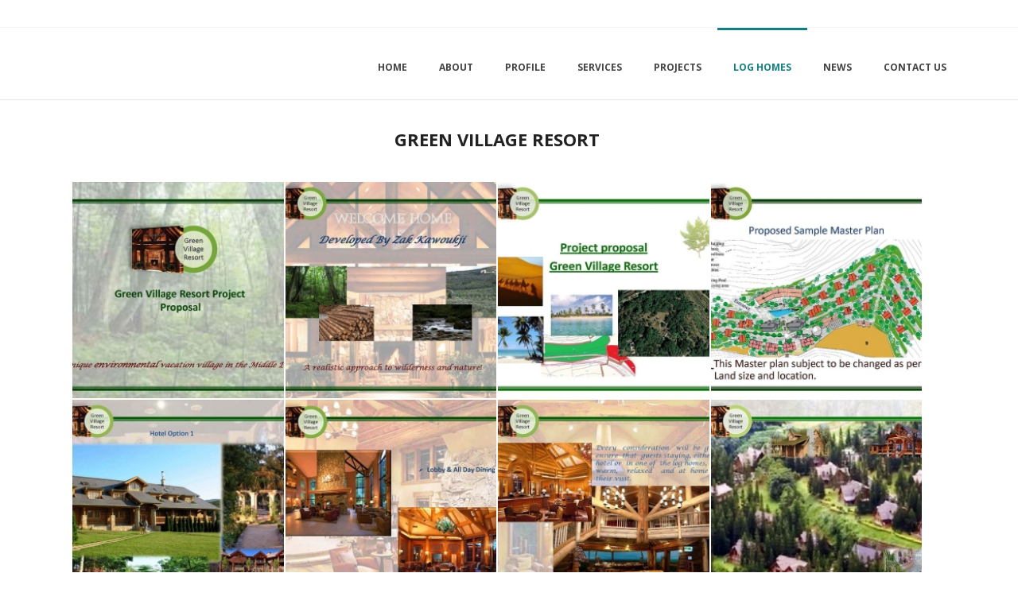

--- FILE ---
content_type: text/html; charset=UTF-8
request_url: https://zakinteriors.com/green-village-resort/
body_size: 15539
content:
<!DOCTYPE html>
<html lang="en-US" >
<head>
		<meta charset="UTF-8" /><meta name="viewport" content="width=device-width, initial-scale=1.0, minimum-scale=1.0, maximum-scale=1.0, user-scalable=0" /><meta http-equiv="X-UA-Compatible" content="IE=edge,chrome=1" /><meta name="format-detection" content="telephone=no"><title>Green Village Resort &#8211; Zak International / Interiors</title>
<script type="text/javascript">var ajaxurl = "https://zakinteriors.com/wp-admin/admin-ajax.php";</script><meta name='robots' content='max-image-preview:large' />

		<style id="critical-path-css" type="text/css">
			body,html{width:100%;height:100%;margin:0;padding:0}.page-preloader{top:0;left:0;z-index:999;position:fixed;height:100%;width:100%;text-align:center}.preloader-preview-area{animation-delay:-.2s;top:50%;-ms-transform:translateY(100%);transform:translateY(100%);margin-top:10px;max-height:calc(50% - 20px);opacity:1;width:100%;text-align:center;position:absolute}.preloader-logo{max-width:90%;top:50%;-ms-transform:translateY(-100%);transform:translateY(-100%);margin:-10px auto 0 auto;max-height:calc(50% - 20px);opacity:1;position:relative}.ball-pulse>div{width:15px;height:15px;border-radius:100%;margin:2px;animation-fill-mode:both;display:inline-block;animation:ball-pulse .75s infinite cubic-bezier(.2,.68,.18,1.08)}.ball-pulse>div:nth-child(1){animation-delay:-.36s}.ball-pulse>div:nth-child(2){animation-delay:-.24s}.ball-pulse>div:nth-child(3){animation-delay:-.12s}@keyframes ball-pulse{0%{transform:scale(1);opacity:1}45%{transform:scale(.1);opacity:.7}80%{transform:scale(1);opacity:1}}.ball-clip-rotate-pulse{position:relative;-ms-transform:translateY(-15px) translateX(-10px);transform:translateY(-15px) translateX(-10px);display:inline-block}.ball-clip-rotate-pulse>div{animation-fill-mode:both;position:absolute;top:0;left:0;border-radius:100%}.ball-clip-rotate-pulse>div:first-child{height:36px;width:36px;top:7px;left:-7px;animation:ball-clip-rotate-pulse-scale 1s 0s cubic-bezier(.09,.57,.49,.9) infinite}.ball-clip-rotate-pulse>div:last-child{position:absolute;width:50px;height:50px;left:-16px;top:-2px;background:0 0;border:2px solid;animation:ball-clip-rotate-pulse-rotate 1s 0s cubic-bezier(.09,.57,.49,.9) infinite;animation-duration:1s}@keyframes ball-clip-rotate-pulse-rotate{0%{transform:rotate(0) scale(1)}50%{transform:rotate(180deg) scale(.6)}100%{transform:rotate(360deg) scale(1)}}@keyframes ball-clip-rotate-pulse-scale{30%{transform:scale(.3)}100%{transform:scale(1)}}@keyframes square-spin{25%{transform:perspective(100px) rotateX(180deg) rotateY(0)}50%{transform:perspective(100px) rotateX(180deg) rotateY(180deg)}75%{transform:perspective(100px) rotateX(0) rotateY(180deg)}100%{transform:perspective(100px) rotateX(0) rotateY(0)}}.square-spin{display:inline-block}.square-spin>div{animation-fill-mode:both;width:50px;height:50px;animation:square-spin 3s 0s cubic-bezier(.09,.57,.49,.9) infinite}.cube-transition{position:relative;-ms-transform:translate(-25px,-25px);transform:translate(-25px,-25px);display:inline-block}.cube-transition>div{animation-fill-mode:both;width:15px;height:15px;position:absolute;top:-5px;left:-5px;animation:cube-transition 1.6s 0s infinite ease-in-out}.cube-transition>div:last-child{animation-delay:-.8s}@keyframes cube-transition{25%{transform:translateX(50px) scale(.5) rotate(-90deg)}50%{transform:translate(50px,50px) rotate(-180deg)}75%{transform:translateY(50px) scale(.5) rotate(-270deg)}100%{transform:rotate(-360deg)}}.ball-scale>div{border-radius:100%;margin:2px;animation-fill-mode:both;display:inline-block;height:60px;width:60px;animation:ball-scale 1s 0s ease-in-out infinite}@keyframes ball-scale{0%{transform:scale(0)}100%{transform:scale(1);opacity:0}}.line-scale>div{animation-fill-mode:both;display:inline-block;width:5px;height:50px;border-radius:2px;margin:2px}.line-scale>div:nth-child(1){animation:line-scale 1s -.5s infinite cubic-bezier(.2,.68,.18,1.08)}.line-scale>div:nth-child(2){animation:line-scale 1s -.4s infinite cubic-bezier(.2,.68,.18,1.08)}.line-scale>div:nth-child(3){animation:line-scale 1s -.3s infinite cubic-bezier(.2,.68,.18,1.08)}.line-scale>div:nth-child(4){animation:line-scale 1s -.2s infinite cubic-bezier(.2,.68,.18,1.08)}.line-scale>div:nth-child(5){animation:line-scale 1s -.1s infinite cubic-bezier(.2,.68,.18,1.08)}@keyframes line-scale{0%{transform:scaley(1)}50%{transform:scaley(.4)}100%{transform:scaley(1)}}.ball-scale-multiple{position:relative;-ms-transform:translateY(30px);transform:translateY(30px);display:inline-block}.ball-scale-multiple>div{border-radius:100%;animation-fill-mode:both;margin:2px;position:absolute;left:-30px;top:0;opacity:0;margin:0;width:50px;height:50px;animation:ball-scale-multiple 1s 0s linear infinite}.ball-scale-multiple>div:nth-child(2){animation-delay:-.2s}.ball-scale-multiple>div:nth-child(3){animation-delay:-.2s}@keyframes ball-scale-multiple{0%{transform:scale(0);opacity:0}5%{opacity:1}100%{transform:scale(1);opacity:0}}.ball-pulse-sync{display:inline-block}.ball-pulse-sync>div{width:15px;height:15px;border-radius:100%;margin:2px;animation-fill-mode:both;display:inline-block}.ball-pulse-sync>div:nth-child(1){animation:ball-pulse-sync .6s -.21s infinite ease-in-out}.ball-pulse-sync>div:nth-child(2){animation:ball-pulse-sync .6s -.14s infinite ease-in-out}.ball-pulse-sync>div:nth-child(3){animation:ball-pulse-sync .6s -70ms infinite ease-in-out}@keyframes ball-pulse-sync{33%{transform:translateY(10px)}66%{transform:translateY(-10px)}100%{transform:translateY(0)}}.transparent-circle{display:inline-block;border-top:.5em solid rgba(255,255,255,.2);border-right:.5em solid rgba(255,255,255,.2);border-bottom:.5em solid rgba(255,255,255,.2);border-left:.5em solid #fff;transform:translateZ(0);animation:transparent-circle 1.1s infinite linear;width:50px;height:50px;border-radius:50%}.transparent-circle:after{border-radius:50%;width:10em;height:10em}@keyframes transparent-circle{0%{transform:rotate(0)}100%{transform:rotate(360deg)}}.ball-spin-fade-loader{position:relative;top:-10px;left:-10px;display:inline-block}.ball-spin-fade-loader>div{width:15px;height:15px;border-radius:100%;margin:2px;animation-fill-mode:both;position:absolute;animation:ball-spin-fade-loader 1s infinite linear}.ball-spin-fade-loader>div:nth-child(1){top:25px;left:0;animation-delay:-.84s;-webkit-animation-delay:-.84s}.ball-spin-fade-loader>div:nth-child(2){top:17.05px;left:17.05px;animation-delay:-.72s;-webkit-animation-delay:-.72s}.ball-spin-fade-loader>div:nth-child(3){top:0;left:25px;animation-delay:-.6s;-webkit-animation-delay:-.6s}.ball-spin-fade-loader>div:nth-child(4){top:-17.05px;left:17.05px;animation-delay:-.48s;-webkit-animation-delay:-.48s}.ball-spin-fade-loader>div:nth-child(5){top:-25px;left:0;animation-delay:-.36s;-webkit-animation-delay:-.36s}.ball-spin-fade-loader>div:nth-child(6){top:-17.05px;left:-17.05px;animation-delay:-.24s;-webkit-animation-delay:-.24s}.ball-spin-fade-loader>div:nth-child(7){top:0;left:-25px;animation-delay:-.12s;-webkit-animation-delay:-.12s}.ball-spin-fade-loader>div:nth-child(8){top:17.05px;left:-17.05px;animation-delay:0s;-webkit-animation-delay:0s}@keyframes ball-spin-fade-loader{50%{opacity:.3;transform:scale(.4)}100%{opacity:1;transform:scale(1)}}		</style>

		<link rel="alternate" type="application/rss+xml" title="Zak International / Interiors &raquo; Feed" href="https://zakinteriors.com/feed/" />
<link rel="alternate" type="application/rss+xml" title="Zak International / Interiors &raquo; Comments Feed" href="https://zakinteriors.com/comments/feed/" />

<link rel="shortcut icon" href="https://zakinteriors.com/wp-content/uploads/2018/10/Zak-Interiors-Logo-1.svg"  />
<link rel="apple-touch-icon-precomposed" href="https://zakinteriors.com/wp-content/uploads/2018/10/Zak-Interiors-Logo-1.svg">
<link rel="apple-touch-icon-precomposed" sizes="114x114" href="https://zakinteriors.com/wp-content/uploads/2018/10/Zak-Interiors-Logo-1.svg">
<link rel="apple-touch-icon-precomposed" sizes="72x72" href="https://zakinteriors.com/wp-content/uploads/2018/10/Zak-Interiors-Logo-1.svg">
<link rel="apple-touch-icon-precomposed" sizes="144x144" href="https://zakinteriors.com/wp-content/uploads/2018/10/Zak-Interiors-Logo-1.svg">
<script type="text/javascript">window.abb = {};php = {};window.PHP = {};PHP.ajax = "https://zakinteriors.com/wp-admin/admin-ajax.php";PHP.wp_p_id = "6374";var mk_header_parallax, mk_banner_parallax, mk_page_parallax, mk_footer_parallax, mk_body_parallax;var mk_images_dir = "https://zakinteriors.com/wp-content/themes/jupiter/assets/images",mk_theme_js_path = "https://zakinteriors.com/wp-content/themes/jupiter/assets/js",mk_theme_dir = "https://zakinteriors.com/wp-content/themes/jupiter",mk_captcha_placeholder = "Enter Captcha",mk_captcha_invalid_txt = "Invalid. Try again.",mk_captcha_correct_txt = "Captcha correct.",mk_responsive_nav_width = 1140,mk_vertical_header_back = "Back",mk_vertical_header_anim = "1",mk_check_rtl = true,mk_grid_width = 1140,mk_ajax_search_option = "disable",mk_preloader_bg_color = "#1b1b1b",mk_accent_color = "#128083",mk_go_to_top =  "true",mk_smooth_scroll =  "true",mk_show_background_video =  "true",mk_preloader_bar_color = "#128083",mk_preloader_logo = "https://zakinteriors.com/wp-content/uploads/2018/10/Zak-International-Logo_new.svg";var mk_header_parallax = false,mk_banner_parallax = false,mk_footer_parallax = false,mk_body_parallax = false,mk_no_more_posts = "No More Posts",mk_typekit_id   = "",mk_google_fonts = ["Open Sans:100italic,200italic,300italic,400italic,500italic,600italic,700italic,800italic,900italic,100,200,300,400,500,600,700,800,900","Droid Serif:100italic,200italic,300italic,400italic,500italic,600italic,700italic,800italic,900italic,100,200,300,400,500,600,700,800,900"],mk_global_lazyload = true;</script><link rel="alternate" title="oEmbed (JSON)" type="application/json+oembed" href="https://zakinteriors.com/wp-json/oembed/1.0/embed?url=https%3A%2F%2Fzakinteriors.com%2Fgreen-village-resort%2F" />
<link rel="alternate" title="oEmbed (XML)" type="text/xml+oembed" href="https://zakinteriors.com/wp-json/oembed/1.0/embed?url=https%3A%2F%2Fzakinteriors.com%2Fgreen-village-resort%2F&#038;format=xml" />
<style id='wp-img-auto-sizes-contain-inline-css' type='text/css'>
img:is([sizes=auto i],[sizes^="auto," i]){contain-intrinsic-size:3000px 1500px}
/*# sourceURL=wp-img-auto-sizes-contain-inline-css */
</style>
<style id='wp-block-library-inline-css' type='text/css'>
:root{--wp-block-synced-color:#7a00df;--wp-block-synced-color--rgb:122,0,223;--wp-bound-block-color:var(--wp-block-synced-color);--wp-editor-canvas-background:#ddd;--wp-admin-theme-color:#007cba;--wp-admin-theme-color--rgb:0,124,186;--wp-admin-theme-color-darker-10:#006ba1;--wp-admin-theme-color-darker-10--rgb:0,107,160.5;--wp-admin-theme-color-darker-20:#005a87;--wp-admin-theme-color-darker-20--rgb:0,90,135;--wp-admin-border-width-focus:2px}@media (min-resolution:192dpi){:root{--wp-admin-border-width-focus:1.5px}}.wp-element-button{cursor:pointer}:root .has-very-light-gray-background-color{background-color:#eee}:root .has-very-dark-gray-background-color{background-color:#313131}:root .has-very-light-gray-color{color:#eee}:root .has-very-dark-gray-color{color:#313131}:root .has-vivid-green-cyan-to-vivid-cyan-blue-gradient-background{background:linear-gradient(135deg,#00d084,#0693e3)}:root .has-purple-crush-gradient-background{background:linear-gradient(135deg,#34e2e4,#4721fb 50%,#ab1dfe)}:root .has-hazy-dawn-gradient-background{background:linear-gradient(135deg,#faaca8,#dad0ec)}:root .has-subdued-olive-gradient-background{background:linear-gradient(135deg,#fafae1,#67a671)}:root .has-atomic-cream-gradient-background{background:linear-gradient(135deg,#fdd79a,#004a59)}:root .has-nightshade-gradient-background{background:linear-gradient(135deg,#330968,#31cdcf)}:root .has-midnight-gradient-background{background:linear-gradient(135deg,#020381,#2874fc)}:root{--wp--preset--font-size--normal:16px;--wp--preset--font-size--huge:42px}.has-regular-font-size{font-size:1em}.has-larger-font-size{font-size:2.625em}.has-normal-font-size{font-size:var(--wp--preset--font-size--normal)}.has-huge-font-size{font-size:var(--wp--preset--font-size--huge)}.has-text-align-center{text-align:center}.has-text-align-left{text-align:left}.has-text-align-right{text-align:right}.has-fit-text{white-space:nowrap!important}#end-resizable-editor-section{display:none}.aligncenter{clear:both}.items-justified-left{justify-content:flex-start}.items-justified-center{justify-content:center}.items-justified-right{justify-content:flex-end}.items-justified-space-between{justify-content:space-between}.screen-reader-text{border:0;clip-path:inset(50%);height:1px;margin:-1px;overflow:hidden;padding:0;position:absolute;width:1px;word-wrap:normal!important}.screen-reader-text:focus{background-color:#ddd;clip-path:none;color:#444;display:block;font-size:1em;height:auto;left:5px;line-height:normal;padding:15px 23px 14px;text-decoration:none;top:5px;width:auto;z-index:100000}html :where(.has-border-color){border-style:solid}html :where([style*=border-top-color]){border-top-style:solid}html :where([style*=border-right-color]){border-right-style:solid}html :where([style*=border-bottom-color]){border-bottom-style:solid}html :where([style*=border-left-color]){border-left-style:solid}html :where([style*=border-width]){border-style:solid}html :where([style*=border-top-width]){border-top-style:solid}html :where([style*=border-right-width]){border-right-style:solid}html :where([style*=border-bottom-width]){border-bottom-style:solid}html :where([style*=border-left-width]){border-left-style:solid}html :where(img[class*=wp-image-]){height:auto;max-width:100%}:where(figure){margin:0 0 1em}html :where(.is-position-sticky){--wp-admin--admin-bar--position-offset:var(--wp-admin--admin-bar--height,0px)}@media screen and (max-width:600px){html :where(.is-position-sticky){--wp-admin--admin-bar--position-offset:0px}}

/*# sourceURL=wp-block-library-inline-css */
</style><style id='global-styles-inline-css' type='text/css'>
:root{--wp--preset--aspect-ratio--square: 1;--wp--preset--aspect-ratio--4-3: 4/3;--wp--preset--aspect-ratio--3-4: 3/4;--wp--preset--aspect-ratio--3-2: 3/2;--wp--preset--aspect-ratio--2-3: 2/3;--wp--preset--aspect-ratio--16-9: 16/9;--wp--preset--aspect-ratio--9-16: 9/16;--wp--preset--color--black: #000000;--wp--preset--color--cyan-bluish-gray: #abb8c3;--wp--preset--color--white: #ffffff;--wp--preset--color--pale-pink: #f78da7;--wp--preset--color--vivid-red: #cf2e2e;--wp--preset--color--luminous-vivid-orange: #ff6900;--wp--preset--color--luminous-vivid-amber: #fcb900;--wp--preset--color--light-green-cyan: #7bdcb5;--wp--preset--color--vivid-green-cyan: #00d084;--wp--preset--color--pale-cyan-blue: #8ed1fc;--wp--preset--color--vivid-cyan-blue: #0693e3;--wp--preset--color--vivid-purple: #9b51e0;--wp--preset--gradient--vivid-cyan-blue-to-vivid-purple: linear-gradient(135deg,rgb(6,147,227) 0%,rgb(155,81,224) 100%);--wp--preset--gradient--light-green-cyan-to-vivid-green-cyan: linear-gradient(135deg,rgb(122,220,180) 0%,rgb(0,208,130) 100%);--wp--preset--gradient--luminous-vivid-amber-to-luminous-vivid-orange: linear-gradient(135deg,rgb(252,185,0) 0%,rgb(255,105,0) 100%);--wp--preset--gradient--luminous-vivid-orange-to-vivid-red: linear-gradient(135deg,rgb(255,105,0) 0%,rgb(207,46,46) 100%);--wp--preset--gradient--very-light-gray-to-cyan-bluish-gray: linear-gradient(135deg,rgb(238,238,238) 0%,rgb(169,184,195) 100%);--wp--preset--gradient--cool-to-warm-spectrum: linear-gradient(135deg,rgb(74,234,220) 0%,rgb(151,120,209) 20%,rgb(207,42,186) 40%,rgb(238,44,130) 60%,rgb(251,105,98) 80%,rgb(254,248,76) 100%);--wp--preset--gradient--blush-light-purple: linear-gradient(135deg,rgb(255,206,236) 0%,rgb(152,150,240) 100%);--wp--preset--gradient--blush-bordeaux: linear-gradient(135deg,rgb(254,205,165) 0%,rgb(254,45,45) 50%,rgb(107,0,62) 100%);--wp--preset--gradient--luminous-dusk: linear-gradient(135deg,rgb(255,203,112) 0%,rgb(199,81,192) 50%,rgb(65,88,208) 100%);--wp--preset--gradient--pale-ocean: linear-gradient(135deg,rgb(255,245,203) 0%,rgb(182,227,212) 50%,rgb(51,167,181) 100%);--wp--preset--gradient--electric-grass: linear-gradient(135deg,rgb(202,248,128) 0%,rgb(113,206,126) 100%);--wp--preset--gradient--midnight: linear-gradient(135deg,rgb(2,3,129) 0%,rgb(40,116,252) 100%);--wp--preset--font-size--small: 13px;--wp--preset--font-size--medium: 20px;--wp--preset--font-size--large: 36px;--wp--preset--font-size--x-large: 42px;--wp--preset--spacing--20: 0.44rem;--wp--preset--spacing--30: 0.67rem;--wp--preset--spacing--40: 1rem;--wp--preset--spacing--50: 1.5rem;--wp--preset--spacing--60: 2.25rem;--wp--preset--spacing--70: 3.38rem;--wp--preset--spacing--80: 5.06rem;--wp--preset--shadow--natural: 6px 6px 9px rgba(0, 0, 0, 0.2);--wp--preset--shadow--deep: 12px 12px 50px rgba(0, 0, 0, 0.4);--wp--preset--shadow--sharp: 6px 6px 0px rgba(0, 0, 0, 0.2);--wp--preset--shadow--outlined: 6px 6px 0px -3px rgb(255, 255, 255), 6px 6px rgb(0, 0, 0);--wp--preset--shadow--crisp: 6px 6px 0px rgb(0, 0, 0);}:where(.is-layout-flex){gap: 0.5em;}:where(.is-layout-grid){gap: 0.5em;}body .is-layout-flex{display: flex;}.is-layout-flex{flex-wrap: wrap;align-items: center;}.is-layout-flex > :is(*, div){margin: 0;}body .is-layout-grid{display: grid;}.is-layout-grid > :is(*, div){margin: 0;}:where(.wp-block-columns.is-layout-flex){gap: 2em;}:where(.wp-block-columns.is-layout-grid){gap: 2em;}:where(.wp-block-post-template.is-layout-flex){gap: 1.25em;}:where(.wp-block-post-template.is-layout-grid){gap: 1.25em;}.has-black-color{color: var(--wp--preset--color--black) !important;}.has-cyan-bluish-gray-color{color: var(--wp--preset--color--cyan-bluish-gray) !important;}.has-white-color{color: var(--wp--preset--color--white) !important;}.has-pale-pink-color{color: var(--wp--preset--color--pale-pink) !important;}.has-vivid-red-color{color: var(--wp--preset--color--vivid-red) !important;}.has-luminous-vivid-orange-color{color: var(--wp--preset--color--luminous-vivid-orange) !important;}.has-luminous-vivid-amber-color{color: var(--wp--preset--color--luminous-vivid-amber) !important;}.has-light-green-cyan-color{color: var(--wp--preset--color--light-green-cyan) !important;}.has-vivid-green-cyan-color{color: var(--wp--preset--color--vivid-green-cyan) !important;}.has-pale-cyan-blue-color{color: var(--wp--preset--color--pale-cyan-blue) !important;}.has-vivid-cyan-blue-color{color: var(--wp--preset--color--vivid-cyan-blue) !important;}.has-vivid-purple-color{color: var(--wp--preset--color--vivid-purple) !important;}.has-black-background-color{background-color: var(--wp--preset--color--black) !important;}.has-cyan-bluish-gray-background-color{background-color: var(--wp--preset--color--cyan-bluish-gray) !important;}.has-white-background-color{background-color: var(--wp--preset--color--white) !important;}.has-pale-pink-background-color{background-color: var(--wp--preset--color--pale-pink) !important;}.has-vivid-red-background-color{background-color: var(--wp--preset--color--vivid-red) !important;}.has-luminous-vivid-orange-background-color{background-color: var(--wp--preset--color--luminous-vivid-orange) !important;}.has-luminous-vivid-amber-background-color{background-color: var(--wp--preset--color--luminous-vivid-amber) !important;}.has-light-green-cyan-background-color{background-color: var(--wp--preset--color--light-green-cyan) !important;}.has-vivid-green-cyan-background-color{background-color: var(--wp--preset--color--vivid-green-cyan) !important;}.has-pale-cyan-blue-background-color{background-color: var(--wp--preset--color--pale-cyan-blue) !important;}.has-vivid-cyan-blue-background-color{background-color: var(--wp--preset--color--vivid-cyan-blue) !important;}.has-vivid-purple-background-color{background-color: var(--wp--preset--color--vivid-purple) !important;}.has-black-border-color{border-color: var(--wp--preset--color--black) !important;}.has-cyan-bluish-gray-border-color{border-color: var(--wp--preset--color--cyan-bluish-gray) !important;}.has-white-border-color{border-color: var(--wp--preset--color--white) !important;}.has-pale-pink-border-color{border-color: var(--wp--preset--color--pale-pink) !important;}.has-vivid-red-border-color{border-color: var(--wp--preset--color--vivid-red) !important;}.has-luminous-vivid-orange-border-color{border-color: var(--wp--preset--color--luminous-vivid-orange) !important;}.has-luminous-vivid-amber-border-color{border-color: var(--wp--preset--color--luminous-vivid-amber) !important;}.has-light-green-cyan-border-color{border-color: var(--wp--preset--color--light-green-cyan) !important;}.has-vivid-green-cyan-border-color{border-color: var(--wp--preset--color--vivid-green-cyan) !important;}.has-pale-cyan-blue-border-color{border-color: var(--wp--preset--color--pale-cyan-blue) !important;}.has-vivid-cyan-blue-border-color{border-color: var(--wp--preset--color--vivid-cyan-blue) !important;}.has-vivid-purple-border-color{border-color: var(--wp--preset--color--vivid-purple) !important;}.has-vivid-cyan-blue-to-vivid-purple-gradient-background{background: var(--wp--preset--gradient--vivid-cyan-blue-to-vivid-purple) !important;}.has-light-green-cyan-to-vivid-green-cyan-gradient-background{background: var(--wp--preset--gradient--light-green-cyan-to-vivid-green-cyan) !important;}.has-luminous-vivid-amber-to-luminous-vivid-orange-gradient-background{background: var(--wp--preset--gradient--luminous-vivid-amber-to-luminous-vivid-orange) !important;}.has-luminous-vivid-orange-to-vivid-red-gradient-background{background: var(--wp--preset--gradient--luminous-vivid-orange-to-vivid-red) !important;}.has-very-light-gray-to-cyan-bluish-gray-gradient-background{background: var(--wp--preset--gradient--very-light-gray-to-cyan-bluish-gray) !important;}.has-cool-to-warm-spectrum-gradient-background{background: var(--wp--preset--gradient--cool-to-warm-spectrum) !important;}.has-blush-light-purple-gradient-background{background: var(--wp--preset--gradient--blush-light-purple) !important;}.has-blush-bordeaux-gradient-background{background: var(--wp--preset--gradient--blush-bordeaux) !important;}.has-luminous-dusk-gradient-background{background: var(--wp--preset--gradient--luminous-dusk) !important;}.has-pale-ocean-gradient-background{background: var(--wp--preset--gradient--pale-ocean) !important;}.has-electric-grass-gradient-background{background: var(--wp--preset--gradient--electric-grass) !important;}.has-midnight-gradient-background{background: var(--wp--preset--gradient--midnight) !important;}.has-small-font-size{font-size: var(--wp--preset--font-size--small) !important;}.has-medium-font-size{font-size: var(--wp--preset--font-size--medium) !important;}.has-large-font-size{font-size: var(--wp--preset--font-size--large) !important;}.has-x-large-font-size{font-size: var(--wp--preset--font-size--x-large) !important;}
/*# sourceURL=global-styles-inline-css */
</style>

<style id='classic-theme-styles-inline-css' type='text/css'>
/*! This file is auto-generated */
.wp-block-button__link{color:#fff;background-color:#32373c;border-radius:9999px;box-shadow:none;text-decoration:none;padding:calc(.667em + 2px) calc(1.333em + 2px);font-size:1.125em}.wp-block-file__button{background:#32373c;color:#fff;text-decoration:none}
/*# sourceURL=/wp-includes/css/classic-themes.min.css */
</style>
<link rel='stylesheet' id='theme-styles-css' href='https://zakinteriors.com/wp-content/themes/jupiter/assets/stylesheet/min/full-styles.6.12.3.css?ver=1761842801' type='text/css' media='all' />
<style id='theme-styles-inline-css' type='text/css'>

			#wpadminbar {
				-webkit-backface-visibility: hidden;
				backface-visibility: hidden;
				-webkit-perspective: 1000;
				-ms-perspective: 1000;
				perspective: 1000;
				-webkit-transform: translateZ(0px);
				-ms-transform: translateZ(0px);
				transform: translateZ(0px);
			}
			@media screen and (max-width: 600px) {
				#wpadminbar {
					position: fixed !important;
				}
			}
		
body { transform:unset;background-color:#fff; } .hb-custom-header #mk-page-introduce, .mk-header { transform:unset;background-size:cover;-webkit-background-size:cover;-moz-background-size:cover; } .hb-custom-header > div, .mk-header-bg { transform:unset;background-color:#fff; } .mk-classic-nav-bg { transform:unset;background-color:#fff; } .master-holder-bg { transform:unset;background-color:#fff; } #mk-footer { transform:unset;background-color:#3a3a3a; } #mk-boxed-layout { -webkit-box-shadow:0 0 0px rgba(0, 0, 0, 0); -moz-box-shadow:0 0 0px rgba(0, 0, 0, 0); box-shadow:0 0 0px rgba(0, 0, 0, 0); } .mk-news-tab .mk-tabs-tabs .is-active a, .mk-fancy-title.pattern-style span, .mk-fancy-title.pattern-style.color-gradient span:after, .page-bg-color { background-color:#fff; } .page-title { font-size:34px; color:#ffffff; text-transform:none; font-weight:lighter; letter-spacing:0px; } .page-subtitle { font-size:14px; line-height:100%; color:#ffffff; font-size:14px; text-transform:none; } .mk-header.sticky-style-fixed.a-sticky .mk-header-holder{ border-bottom:1px solid #e5e5e5; } .header-style-1 .mk-header-padding-wrapper, .header-style-2 .mk-header-padding-wrapper, .header-style-3 .mk-header-padding-wrapper { padding-top:126px; } .mk-process-steps[max-width~="950px"] ul::before { display:none !important; } .mk-process-steps[max-width~="950px"] li { margin-bottom:30px !important; width:100% !important; text-align:center; } .mk-event-countdown-ul[max-width~="750px"] li { width:90%; display:block; margin:0 auto 15px; } body, textarea,input,select,textarea,button { font-family:Open Sans } p { font-family:Droid Serif } @font-face { font-family:'star'; src:url('https://zakinteriors.com/wp-content/themes/jupiter/assets/stylesheet/fonts/star/font.eot'); src:url('https://zakinteriors.com/wp-content/themes/jupiter/assets/stylesheet/fonts/star/font.eot?#iefix') format('embedded-opentype'), url('https://zakinteriors.com/wp-content/themes/jupiter/assets/stylesheet/fonts/star/font.woff') format('woff'), url('https://zakinteriors.com/wp-content/themes/jupiter/assets/stylesheet/fonts/star/font.ttf') format('truetype'), url('https://zakinteriors.com/wp-content/themes/jupiter/assets/stylesheet/fonts/star/font.svg#star') format('svg'); font-weight:normal; font-style:normal; } @font-face { font-family:'WooCommerce'; src:url('https://zakinteriors.com/wp-content/themes/jupiter/assets/stylesheet/fonts/woocommerce/font.eot'); src:url('https://zakinteriors.com/wp-content/themes/jupiter/assets/stylesheet/fonts/woocommerce/font.eot?#iefix') format('embedded-opentype'), url('https://zakinteriors.com/wp-content/themes/jupiter/assets/stylesheet/fonts/woocommerce/font.woff') format('woff'), url('https://zakinteriors.com/wp-content/themes/jupiter/assets/stylesheet/fonts/woocommerce/font.ttf') format('truetype'), url('https://zakinteriors.com/wp-content/themes/jupiter/assets/stylesheet/fonts/woocommerce/font.svg#WooCommerce') format('svg'); font-weight:normal; font-style:normal; }.cmk-center-all {text-align:center;}
/*# sourceURL=theme-styles-inline-css */
</style>
<link rel='stylesheet' id='mkhb-render-css' href='https://zakinteriors.com/wp-content/themes/jupiter/header-builder/includes/assets/css/mkhb-render.css?ver=6.12.3' type='text/css' media='all' />
<link rel='stylesheet' id='mkhb-row-css' href='https://zakinteriors.com/wp-content/themes/jupiter/header-builder/includes/assets/css/mkhb-row.css?ver=6.12.3' type='text/css' media='all' />
<link rel='stylesheet' id='mkhb-column-css' href='https://zakinteriors.com/wp-content/themes/jupiter/header-builder/includes/assets/css/mkhb-column.css?ver=6.12.3' type='text/css' media='all' />
<link rel='stylesheet' id='js_composer_front-css' href='https://zakinteriors.com/wp-content/plugins/js_composer_theme/assets/css/js_composer.min.css?ver=8.7.2.1' type='text/css' media='all' />
<link rel='stylesheet' id='theme-options-css' href='https://zakinteriors.com/wp-content/uploads/mk_assets/theme-options-production-1765728900.css?ver=1765728900' type='text/css' media='all' />
<link rel='stylesheet' id='jupiter-donut-shortcodes-css' href='https://zakinteriors.com/wp-content/plugins/jupiter-donut/assets/css/shortcodes-styles.min.css?ver=1.6.5' type='text/css' media='all' />
<link rel='stylesheet' id='mk-style-css' href='https://zakinteriors.com/wp-content/themes/jupiter-child/style.css?ver=6.9' type='text/css' media='all' />
<script type="text/javascript" data-noptimize='' data-no-minify='' src="https://zakinteriors.com/wp-content/themes/jupiter/assets/js/plugins/wp-enqueue/webfontloader.js?ver=6.9" id="mk-webfontloader-js"></script>
<script type="text/javascript" id="mk-webfontloader-js-after">
/* <![CDATA[ */
WebFontConfig = {
	timeout: 2000
}

if ( mk_typekit_id.length > 0 ) {
	WebFontConfig.typekit = {
		id: mk_typekit_id
	}
}

if ( mk_google_fonts.length > 0 ) {
	WebFontConfig.google = {
		families:  mk_google_fonts
	}
}

if ( (mk_google_fonts.length > 0 || mk_typekit_id.length > 0) && navigator.userAgent.indexOf("Speed Insights") == -1) {
	WebFont.load( WebFontConfig );
}
		
//# sourceURL=mk-webfontloader-js-after
/* ]]> */
</script>
<script type="text/javascript" src="https://zakinteriors.com/wp-includes/js/jquery/jquery.min.js?ver=3.7.1" id="jquery-core-js"></script>
<script type="text/javascript" src="https://zakinteriors.com/wp-includes/js/jquery/jquery-migrate.min.js?ver=3.4.1" id="jquery-migrate-js"></script>
<script></script><link rel="https://api.w.org/" href="https://zakinteriors.com/wp-json/" /><link rel="alternate" title="JSON" type="application/json" href="https://zakinteriors.com/wp-json/wp/v2/pages/6374" /><link rel="EditURI" type="application/rsd+xml" title="RSD" href="https://zakinteriors.com/xmlrpc.php?rsd" />
<meta name="generator" content="WordPress 6.9" />
<link rel="canonical" href="https://zakinteriors.com/green-village-resort/" />
<link rel='shortlink' href='https://zakinteriors.com/?p=6374' />
<meta itemprop="author" content="" /><meta itemprop="datePublished" content="November 17, 2015" /><meta itemprop="dateModified" content="November 17, 2015" /><meta itemprop="publisher" content="Zak International / Interiors" /><script> var isTest = false; </script><meta name="generator" content="Powered by WPBakery Page Builder - drag and drop page builder for WordPress."/>
<meta name="generator" content="Powered by Slider Revolution 6.7.40 - responsive, Mobile-Friendly Slider Plugin for WordPress with comfortable drag and drop interface." />
<script>function setREVStartSize(e){
			//window.requestAnimationFrame(function() {
				window.RSIW = window.RSIW===undefined ? window.innerWidth : window.RSIW;
				window.RSIH = window.RSIH===undefined ? window.innerHeight : window.RSIH;
				try {
					var pw = document.getElementById(e.c).parentNode.offsetWidth,
						newh;
					pw = pw===0 || isNaN(pw) || (e.l=="fullwidth" || e.layout=="fullwidth") ? window.RSIW : pw;
					e.tabw = e.tabw===undefined ? 0 : parseInt(e.tabw);
					e.thumbw = e.thumbw===undefined ? 0 : parseInt(e.thumbw);
					e.tabh = e.tabh===undefined ? 0 : parseInt(e.tabh);
					e.thumbh = e.thumbh===undefined ? 0 : parseInt(e.thumbh);
					e.tabhide = e.tabhide===undefined ? 0 : parseInt(e.tabhide);
					e.thumbhide = e.thumbhide===undefined ? 0 : parseInt(e.thumbhide);
					e.mh = e.mh===undefined || e.mh=="" || e.mh==="auto" ? 0 : parseInt(e.mh,0);
					if(e.layout==="fullscreen" || e.l==="fullscreen")
						newh = Math.max(e.mh,window.RSIH);
					else{
						e.gw = Array.isArray(e.gw) ? e.gw : [e.gw];
						for (var i in e.rl) if (e.gw[i]===undefined || e.gw[i]===0) e.gw[i] = e.gw[i-1];
						e.gh = e.el===undefined || e.el==="" || (Array.isArray(e.el) && e.el.length==0)? e.gh : e.el;
						e.gh = Array.isArray(e.gh) ? e.gh : [e.gh];
						for (var i in e.rl) if (e.gh[i]===undefined || e.gh[i]===0) e.gh[i] = e.gh[i-1];
											
						var nl = new Array(e.rl.length),
							ix = 0,
							sl;
						e.tabw = e.tabhide>=pw ? 0 : e.tabw;
						e.thumbw = e.thumbhide>=pw ? 0 : e.thumbw;
						e.tabh = e.tabhide>=pw ? 0 : e.tabh;
						e.thumbh = e.thumbhide>=pw ? 0 : e.thumbh;
						for (var i in e.rl) nl[i] = e.rl[i]<window.RSIW ? 0 : e.rl[i];
						sl = nl[0];
						for (var i in nl) if (sl>nl[i] && nl[i]>0) { sl = nl[i]; ix=i;}
						var m = pw>(e.gw[ix]+e.tabw+e.thumbw) ? 1 : (pw-(e.tabw+e.thumbw)) / (e.gw[ix]);
						newh =  (e.gh[ix] * m) + (e.tabh + e.thumbh);
					}
					var el = document.getElementById(e.c);
					if (el!==null && el) el.style.height = newh+"px";
					el = document.getElementById(e.c+"_wrapper");
					if (el!==null && el) {
						el.style.height = newh+"px";
						el.style.display = "block";
					}
				} catch(e){
					console.log("Failure at Presize of Slider:" + e)
				}
			//});
		  };</script>
<meta name="generator" content="Jupiter Child Theme " /><style type="text/css" data-type="vc_shortcodes-custom-css">.vc_custom_1447770132771{padding-top: 0px !important;padding-right: 0px !important;padding-bottom: 0px !important;padding-left: 0px !important;}</style><noscript><style> .wpb_animate_when_almost_visible { opacity: 1; }</style></noscript>	<link rel='stylesheet' id='rs-plugin-settings-css' href='//zakinteriors.com/wp-content/plugins/revslider/sr6/assets/css/rs6.css?ver=6.7.40' type='text/css' media='all' />
<style id='rs-plugin-settings-inline-css' type='text/css'>
#rs-demo-id {}
/*# sourceURL=rs-plugin-settings-inline-css */
</style>
</head>

<body class="wp-singular page-template-default page page-id-6374 wp-theme-jupiter wp-child-theme-jupiter-child wpb-js-composer js-comp-ver-8.7.2.1 vc_responsive" itemscope="itemscope" itemtype="https://schema.org/WebPage"  data-adminbar="">
	<div class="mk-body-loader-overlay page-preloader" style="background-color:#1b1b1b;"><img alt="Zak International / Interiors" class="preloader-logo" src="https://zakinteriors.com/wp-content/uploads/2018/10/Zak-International-Logo_new.svg" width="0" height="0" > <div class="preloader-preview-area">  <div class="ball-pulse">
                            <div style="background-color: #7c7c7c"></div>
                            <div style="background-color: #7c7c7c"></div>
                            <div style="background-color: #7c7c7c"></div>
                        </div>  </div></div>
	<!-- Target for scroll anchors to achieve native browser bahaviour + possible enhancements like smooth scrolling -->
	<div id="top-of-page"></div>

		<div id="mk-boxed-layout">

			<div id="mk-theme-container" >

				 
    <header data-height='90'
                data-sticky-height='55'
                data-responsive-height='90'
                data-transparent-skin=''
                data-header-style='1'
                data-sticky-style='fixed'
                data-sticky-offset='header' id="mk-header-1" class="mk-header header-style-1 header-align-left  toolbar-true menu-hover-1 sticky-style-fixed mk-background-stretch boxed-header " role="banner" itemscope="itemscope" itemtype="https://schema.org/WPHeader" >
                    <div class="mk-header-holder">
                                
<div class="mk-header-toolbar">

			<div class="mk-grid header-grid">
	
		<div class="mk-header-toolbar-holder">

		
		</div>

			</div>
	
</div>
                <div class="mk-header-inner add-header-height">

                    <div class="mk-header-bg "></div>

                                            <div class="mk-toolbar-resposnive-icon"><svg  class="mk-svg-icon" data-name="mk-icon-chevron-down" data-cacheid="icon-696afabcc24c2" xmlns="http://www.w3.org/2000/svg" viewBox="0 0 1792 1792"><path d="M1683 808l-742 741q-19 19-45 19t-45-19l-742-741q-19-19-19-45.5t19-45.5l166-165q19-19 45-19t45 19l531 531 531-531q19-19 45-19t45 19l166 165q19 19 19 45.5t-19 45.5z"/></svg></div>
                    
                                                <div class="mk-grid header-grid">
                    
                            <div class="mk-header-nav-container one-row-style menu-hover-style-1" role="navigation" itemscope="itemscope" itemtype="https://schema.org/SiteNavigationElement" >
                                <nav class="mk-main-navigation js-main-nav"><ul id="menu-main-menu" class="main-navigation-ul"><li id="menu-item-5500" class="menu-item menu-item-type-post_type menu-item-object-page menu-item-home no-mega-menu"><a class="menu-item-link js-smooth-scroll"  href="https://zakinteriors.com/">Home</a></li>
<li id="menu-item-6310" class="menu-item menu-item-type-custom menu-item-object-custom menu-item-has-children no-mega-menu"><a class="menu-item-link js-smooth-scroll"  href="#">About</a>
<ul style="" class="sub-menu ">
	<li id="menu-item-6306" class="menu-item menu-item-type-post_type menu-item-object-page"><a class="menu-item-link js-smooth-scroll"  href="https://zakinteriors.com/from-the-founder/">From The Founder</a></li>
	<li id="menu-item-5838" class="menu-item menu-item-type-post_type menu-item-object-page"><a class="menu-item-link js-smooth-scroll"  href="https://zakinteriors.com/about/">About Zak Interiors</a></li>
</ul>
</li>
<li id="menu-item-5943" class="menu-item menu-item-type-post_type menu-item-object-page no-mega-menu"><a class="menu-item-link js-smooth-scroll"  href="https://zakinteriors.com/profile/">Profile</a></li>
<li id="menu-item-5968" class="menu-item menu-item-type-custom menu-item-object-custom menu-item-has-children no-mega-menu"><a class="menu-item-link js-smooth-scroll"  href="#">Services</a>
<ul style="" class="sub-menu ">
	<li id="menu-item-5967" class="menu-item menu-item-type-post_type menu-item-object-page"><a class="menu-item-link js-smooth-scroll"  href="https://zakinteriors.com/fit-out-services/">Fit-out Services</a></li>
	<li id="menu-item-5992" class="menu-item menu-item-type-post_type menu-item-object-page"><a class="menu-item-link js-smooth-scroll"  href="https://zakinteriors.com/site-project-management/">Site &#038; Project Management</a></li>
	<li id="menu-item-5997" class="menu-item menu-item-type-post_type menu-item-object-page"><a class="menu-item-link js-smooth-scroll"  href="https://zakinteriors.com/interior-design/">Interior Design</a></li>
	<li id="menu-item-6107" class="menu-item menu-item-type-post_type menu-item-object-page"><a class="menu-item-link js-smooth-scroll"  href="https://zakinteriors.com/environmental-policy/">Environmental Policy</a></li>
</ul>
</li>
<li id="menu-item-6115" class="menu-item menu-item-type-custom menu-item-object-custom menu-item-has-children no-mega-menu"><a class="menu-item-link js-smooth-scroll"  href="#">Projects</a>
<ul style="" class="sub-menu ">
	<li id="menu-item-6127" class="menu-item menu-item-type-post_type menu-item-object-page"><a class="menu-item-link js-smooth-scroll"  href="https://zakinteriors.com/projects-list/">Projects List</a></li>
	<li id="menu-item-6161" class="menu-item menu-item-type-post_type menu-item-object-page"><a class="menu-item-link js-smooth-scroll"  href="https://zakinteriors.com/gallery/">Gallery</a></li>
</ul>
</li>
<li id="menu-item-6275" class="menu-item menu-item-type-custom menu-item-object-custom current-menu-ancestor current-menu-parent menu-item-has-children no-mega-menu"><a class="menu-item-link js-smooth-scroll"  href="#">Log Homes</a>
<ul style="" class="sub-menu ">
	<li id="menu-item-6276" class="menu-item menu-item-type-post_type menu-item-object-page"><a class="menu-item-link js-smooth-scroll"  href="https://zakinteriors.com/log-homes/">Introduction</a></li>
	<li id="menu-item-6340" class="menu-item menu-item-type-custom menu-item-object-custom menu-item-has-children"><a class="menu-item-link js-smooth-scroll"  href="#">Log Homes Models</a><i class="menu-sub-level-arrow"><svg  class="mk-svg-icon" data-name="mk-icon-angle-right" data-cacheid="icon-696afabccbf30" style=" height:16px; width: 5.7142857142857px; "  xmlns="http://www.w3.org/2000/svg" viewBox="0 0 640 1792"><path d="M595 960q0 13-10 23l-466 466q-10 10-23 10t-23-10l-50-50q-10-10-10-23t10-23l393-393-393-393q-10-10-10-23t10-23l50-50q10-10 23-10t23 10l466 466q10 10 10 23z"/></svg></i>
	<ul style="" class="sub-menu ">
		<li id="menu-item-6343" class="menu-item menu-item-type-post_type menu-item-object-page"><a class="menu-item-link js-smooth-scroll"  href="https://zakinteriors.com/log-homes-exterior-photos/">Log homes Exterior photos</a></li>
		<li id="menu-item-6369" class="menu-item menu-item-type-post_type menu-item-object-page"><a class="menu-item-link js-smooth-scroll"  href="https://zakinteriors.com/log-homes-interior-photos/">Log homes Interior photos</a></li>
	</ul>
</li>
	<li id="menu-item-6378" class="menu-item menu-item-type-post_type menu-item-object-page current-menu-item page_item page-item-6374 current_page_item"><a class="menu-item-link js-smooth-scroll"  href="https://zakinteriors.com/green-village-resort/">Green Village Resort</a></li>
</ul>
</li>
<li id="menu-item-6413" class="menu-item menu-item-type-post_type menu-item-object-page no-mega-menu"><a class="menu-item-link js-smooth-scroll"  href="https://zakinteriors.com/news/">News</a></li>
<li id="menu-item-6111" class="menu-item menu-item-type-post_type menu-item-object-page no-mega-menu"><a class="menu-item-link js-smooth-scroll"  href="https://zakinteriors.com/contact-us/">Contact us</a></li>
</ul></nav>                            </div>
                            
<div class="mk-nav-responsive-link">
    <div class="mk-css-icon-menu">
        <div class="mk-css-icon-menu-line-1"></div>
        <div class="mk-css-icon-menu-line-2"></div>
        <div class="mk-css-icon-menu-line-3"></div>
    </div>
</div>	<div class=" header-logo fit-logo-img add-header-height logo-is-responsive logo-has-sticky">
		<a href="https://zakinteriors.com/" title="Zak International / Interiors">

			<img class="mk-desktop-logo dark-logo mk-svg"
				title=""
				alt=""
				src="https://zakinteriors.com/wp-content/uploads/2018/10/Zak-Interiors-Logo-1.svg" />

							<img class="mk-desktop-logo light-logo mk-svg"
					title=""
					alt=""
					src="https://zakinteriors.com/wp-content/uploads/2018/10/Zak-Interiors-Logo-1.svg" />
			
							<img class="mk-resposnive-logo mk-svg"
					title=""
					alt=""
					src="https://zakinteriors.com/wp-content/uploads/2018/10/Zak-Interiors-Logo-1.svg" />
			
							<img class="mk-sticky-logo mk-svg"
					title=""
					alt=""
					src="https://zakinteriors.com/wp-content/uploads/2018/10/Zak-Interiors-Logo-1.svg" />
					</a>
	</div>

                                            </div>
                    
                    <div class="mk-header-right">
                                            </div>

                </div>
                
<div class="mk-responsive-wrap">

	<nav class="menu-main-menu-container"><ul id="menu-main-menu-1" class="mk-responsive-nav"><li id="responsive-menu-item-5500" class="menu-item menu-item-type-post_type menu-item-object-page menu-item-home"><a class="menu-item-link js-smooth-scroll"  href="https://zakinteriors.com/">Home</a></li>
<li id="responsive-menu-item-6310" class="menu-item menu-item-type-custom menu-item-object-custom menu-item-has-children"><a class="menu-item-link js-smooth-scroll"  href="#">About</a><span class="mk-nav-arrow mk-nav-sub-closed"><svg  class="mk-svg-icon" data-name="mk-moon-arrow-down" data-cacheid="icon-696afabccf0ad" style=" height:16px; width: 16px; "  xmlns="http://www.w3.org/2000/svg" viewBox="0 0 512 512"><path d="M512 192l-96-96-160 160-160-160-96 96 256 255.999z"/></svg></span>
<ul class="sub-menu ">
	<li id="responsive-menu-item-6306" class="menu-item menu-item-type-post_type menu-item-object-page"><a class="menu-item-link js-smooth-scroll"  href="https://zakinteriors.com/from-the-founder/">From The Founder</a></li>
	<li id="responsive-menu-item-5838" class="menu-item menu-item-type-post_type menu-item-object-page"><a class="menu-item-link js-smooth-scroll"  href="https://zakinteriors.com/about/">About Zak Interiors</a></li>
</ul>
</li>
<li id="responsive-menu-item-5943" class="menu-item menu-item-type-post_type menu-item-object-page"><a class="menu-item-link js-smooth-scroll"  href="https://zakinteriors.com/profile/">Profile</a></li>
<li id="responsive-menu-item-5968" class="menu-item menu-item-type-custom menu-item-object-custom menu-item-has-children"><a class="menu-item-link js-smooth-scroll"  href="#">Services</a><span class="mk-nav-arrow mk-nav-sub-closed"><svg  class="mk-svg-icon" data-name="mk-moon-arrow-down" data-cacheid="icon-696afabccf4f9" style=" height:16px; width: 16px; "  xmlns="http://www.w3.org/2000/svg" viewBox="0 0 512 512"><path d="M512 192l-96-96-160 160-160-160-96 96 256 255.999z"/></svg></span>
<ul class="sub-menu ">
	<li id="responsive-menu-item-5967" class="menu-item menu-item-type-post_type menu-item-object-page"><a class="menu-item-link js-smooth-scroll"  href="https://zakinteriors.com/fit-out-services/">Fit-out Services</a></li>
	<li id="responsive-menu-item-5992" class="menu-item menu-item-type-post_type menu-item-object-page"><a class="menu-item-link js-smooth-scroll"  href="https://zakinteriors.com/site-project-management/">Site &#038; Project Management</a></li>
	<li id="responsive-menu-item-5997" class="menu-item menu-item-type-post_type menu-item-object-page"><a class="menu-item-link js-smooth-scroll"  href="https://zakinteriors.com/interior-design/">Interior Design</a></li>
	<li id="responsive-menu-item-6107" class="menu-item menu-item-type-post_type menu-item-object-page"><a class="menu-item-link js-smooth-scroll"  href="https://zakinteriors.com/environmental-policy/">Environmental Policy</a></li>
</ul>
</li>
<li id="responsive-menu-item-6115" class="menu-item menu-item-type-custom menu-item-object-custom menu-item-has-children"><a class="menu-item-link js-smooth-scroll"  href="#">Projects</a><span class="mk-nav-arrow mk-nav-sub-closed"><svg  class="mk-svg-icon" data-name="mk-moon-arrow-down" data-cacheid="icon-696afabccf8e6" style=" height:16px; width: 16px; "  xmlns="http://www.w3.org/2000/svg" viewBox="0 0 512 512"><path d="M512 192l-96-96-160 160-160-160-96 96 256 255.999z"/></svg></span>
<ul class="sub-menu ">
	<li id="responsive-menu-item-6127" class="menu-item menu-item-type-post_type menu-item-object-page"><a class="menu-item-link js-smooth-scroll"  href="https://zakinteriors.com/projects-list/">Projects List</a></li>
	<li id="responsive-menu-item-6161" class="menu-item menu-item-type-post_type menu-item-object-page"><a class="menu-item-link js-smooth-scroll"  href="https://zakinteriors.com/gallery/">Gallery</a></li>
</ul>
</li>
<li id="responsive-menu-item-6275" class="menu-item menu-item-type-custom menu-item-object-custom current-menu-ancestor current-menu-parent menu-item-has-children"><a class="menu-item-link js-smooth-scroll"  href="#">Log Homes</a><span class="mk-nav-arrow mk-nav-sub-closed"><svg  class="mk-svg-icon" data-name="mk-moon-arrow-down" data-cacheid="icon-696afabccfbb6" style=" height:16px; width: 16px; "  xmlns="http://www.w3.org/2000/svg" viewBox="0 0 512 512"><path d="M512 192l-96-96-160 160-160-160-96 96 256 255.999z"/></svg></span>
<ul class="sub-menu ">
	<li id="responsive-menu-item-6276" class="menu-item menu-item-type-post_type menu-item-object-page"><a class="menu-item-link js-smooth-scroll"  href="https://zakinteriors.com/log-homes/">Introduction</a></li>
	<li id="responsive-menu-item-6340" class="menu-item menu-item-type-custom menu-item-object-custom menu-item-has-children"><a class="menu-item-link js-smooth-scroll"  href="#">Log Homes Models</a><span class="mk-nav-arrow mk-nav-sub-closed"><svg  class="mk-svg-icon" data-name="mk-moon-arrow-down" data-cacheid="icon-696afabccfe1b" style=" height:16px; width: 16px; "  xmlns="http://www.w3.org/2000/svg" viewBox="0 0 512 512"><path d="M512 192l-96-96-160 160-160-160-96 96 256 255.999z"/></svg></span>
	<ul class="sub-menu ">
		<li id="responsive-menu-item-6343" class="menu-item menu-item-type-post_type menu-item-object-page"><a class="menu-item-link js-smooth-scroll"  href="https://zakinteriors.com/log-homes-exterior-photos/">Log homes Exterior photos</a></li>
		<li id="responsive-menu-item-6369" class="menu-item menu-item-type-post_type menu-item-object-page"><a class="menu-item-link js-smooth-scroll"  href="https://zakinteriors.com/log-homes-interior-photos/">Log homes Interior photos</a></li>
	</ul>
</li>
	<li id="responsive-menu-item-6378" class="menu-item menu-item-type-post_type menu-item-object-page current-menu-item page_item page-item-6374 current_page_item"><a class="menu-item-link js-smooth-scroll"  href="https://zakinteriors.com/green-village-resort/">Green Village Resort</a></li>
</ul>
</li>
<li id="responsive-menu-item-6413" class="menu-item menu-item-type-post_type menu-item-object-page"><a class="menu-item-link js-smooth-scroll"  href="https://zakinteriors.com/news/">News</a></li>
<li id="responsive-menu-item-6111" class="menu-item menu-item-type-post_type menu-item-object-page"><a class="menu-item-link js-smooth-scroll"  href="https://zakinteriors.com/contact-us/">Contact us</a></li>
</ul></nav>
		

</div>
        
            </div>
        
        <div class="mk-header-padding-wrapper"></div>
 
                
    </header>

		<div id="theme-page" class="master-holder  clearfix" itemscope="itemscope" itemtype="https://schema.org/Blog" >
			<div class="master-holder-bg-holder">
				<div id="theme-page-bg" class="master-holder-bg js-el"  ></div>
			</div>
			<div class="mk-main-wrapper-holder">
				<div id="mk-page-id-6374" class="theme-page-wrapper mk-main-wrapper mk-grid full-layout no-padding">
					<div class="theme-content no-padding" itemprop="mainEntityOfPage">
							<div class="wpb-content-wrapper">
<div  data-mk-stretch-content="true" class="wpb_row vc_row vc_row-fluid jupiter-donut- mk-fullwidth-false  attched-false    vc_custom_1447770132771  js-master-row  mk-grid">
				
<div class="vc_col-sm-12 wpb_column column_container  jupiter-donut- _ jupiter-donut-height-full">
	
<div id="padding-3" class="mk-padding-divider jupiter-donut-  jupiter-donut-clearfix"></div>


<h2 id="fancy-title-4" class="mk-fancy-title  simple-style jupiter-donut-  color-single">
	<span>
				<p>Green Village Resort</p>
			</span>
</h2>
<div class="clearboth"></div>






<section id="gallery-loop-5" data-query="[base64]" data-loop-atts="[base64]" data-pagination-style="1" data-max-pages="0" data-loop-iterator="-1" class="mk-gallery  jupiter-donut- js-loop js-el jupiter-donut-clearfix mk-gallery-lazyload">

    
<article class="four-column mk-gallery-item hover-overlay_layer simple-frame hover-title-false">
    <div class="item-holder">
        


    <div class="image-hover-overlay">
            </div>
      
            <div class="gallery-desc">
            <div class="gallery-title">1-GREEN-VILLAGE-Resort-Project-2015</div>
            <div class="gallery-caption"></div>
        </div>
        
        <a href="https://zakinteriors.com/wp-content/uploads/2015/11/1-GREEN-VILLAGE-Resort-Project-2015.jpg" alt="" title="1-GREEN-VILLAGE-Resort-Project-2015" data-caption="1-GREEN-VILLAGE-Resort-Project-2015" data-fancybox="gallery-5" class="mk-lightbox lightbox-push-top mk-image-lightbox">
            <svg  class="mk-svg-icon" data-name="mk-jupiter-icon-plus-circle" data-cacheid="icon-696afabce06dd" xmlns="http://www.w3.org/2000/svg" viewBox="0 0 512 512"><path d="M240 24c115.2 0 209.6 94.4 209.6 209.6s-94.4 209.6-209.6 209.6-209.6-94.4-209.6-209.6 94.4-209.6 209.6-209.6zm0-30.4c-132.8 0-240 107.2-240 240s107.2 240 240 240 240-107.2 240-240-107.2-240-240-240zm80 256h-160c-9.6 0-16-6.4-16-16s6.4-16 16-16h160c9.6 0 16 6.4 16 16s-6.4 16-16 16zm-80 80c-9.6 0-16-6.4-16-16v-160c0-9.6 6.4-16 16-16s16 6.4 16 16v160c0 9.6-6.4 16-16 16z"/></svg>        </a>

    

 <span class="gallery-inner">
	<img decoding="async" class="mk-gallery-image" src="https://zakinteriors.com/wp-content/uploads/bfi_thumb/dummy-transparent-rfira16ruh9p0z8uew1xrnyfa6fqxnxydfv2dvmzoa.png"
		data-mk-image-src-set='{"default":"https://zakinteriors.com/wp-content/uploads/bfi_thumb/1-GREEN-VILLAGE-Resort-Project-2015-mi7ogtz5n6ks1ybabkdzxgbfwu60okn5ggk7e06joa.jpg","2x":"https://zakinteriors.com/wp-content/uploads/bfi_thumb/1-GREEN-VILLAGE-Resort-Project-2015-mi7ogtz8srn6cs34445h44h00rze36ac1tdgu7pnhw.jpg","mobile":"","responsive":"true"}'		height="265"
		width="259"
		title="1-GREEN-VILLAGE-Resort-Project-2015"
		alt=""  />
 </span>


    </div>
</article>
<article class="four-column mk-gallery-item hover-overlay_layer simple-frame hover-title-false">
    <div class="item-holder">
        


    <div class="image-hover-overlay">
            </div>
      
            <div class="gallery-desc">
            <div class="gallery-title">2-GREEN-VILLAGE-Resort-By-Zak-Kawoukji-2015</div>
            <div class="gallery-caption"></div>
        </div>
        
        <a href="https://zakinteriors.com/wp-content/uploads/2015/11/2-GREEN-VILLAGE-Resort-By-Zak-Kawoukji-2015.jpg" alt="" title="2-GREEN-VILLAGE-Resort-By-Zak-Kawoukji-2015" data-caption="2-GREEN-VILLAGE-Resort-By-Zak-Kawoukji-2015" data-fancybox="gallery-5" class="mk-lightbox lightbox-push-top mk-image-lightbox">
            <svg  class="mk-svg-icon" data-name="mk-jupiter-icon-plus-circle" data-cacheid="icon-696afabce3f40" xmlns="http://www.w3.org/2000/svg" viewBox="0 0 512 512"><path d="M240 24c115.2 0 209.6 94.4 209.6 209.6s-94.4 209.6-209.6 209.6-209.6-94.4-209.6-209.6 94.4-209.6 209.6-209.6zm0-30.4c-132.8 0-240 107.2-240 240s107.2 240 240 240 240-107.2 240-240-107.2-240-240-240zm80 256h-160c-9.6 0-16-6.4-16-16s6.4-16 16-16h160c9.6 0 16 6.4 16 16s-6.4 16-16 16zm-80 80c-9.6 0-16-6.4-16-16v-160c0-9.6 6.4-16 16-16s16 6.4 16 16v160c0 9.6-6.4 16-16 16z"/></svg>        </a>

    

 <span class="gallery-inner">
	<img decoding="async" class="mk-gallery-image" src="https://zakinteriors.com/wp-content/uploads/bfi_thumb/dummy-transparent-rfira16ruh9p0z8uew1xrnyfa6fqxnxydfv2dvmzoa.png"
		data-mk-image-src-set='{"default":"https://zakinteriors.com/wp-content/uploads/bfi_thumb/2-GREEN-VILLAGE-Resort-By-Zak-Kawoukji-2015-mi7ohenltjd35dh8ytbsgb3kzbc3dwx8vawvy3bvve.jpg","2x":"https://zakinteriors.com/wp-content/uploads/bfi_thumb/2-GREEN-VILLAGE-Resort-By-Zak-Kawoukji-2015-mi7ohenoz4fhg792rd39mz95395gsikfgnq5eauzp0.jpg","mobile":"","responsive":"true"}'		height="265"
		width="259"
		title="2-GREEN-VILLAGE-Resort-By-Zak-Kawoukji-2015"
		alt=""  />
 </span>


    </div>
</article>
<article class="four-column mk-gallery-item hover-overlay_layer simple-frame hover-title-false">
    <div class="item-holder">
        


    <div class="image-hover-overlay">
            </div>
      
            <div class="gallery-desc">
            <div class="gallery-title">3-GREEN-VILLAGE-Resort-Project-Proposal-2015</div>
            <div class="gallery-caption"></div>
        </div>
        
        <a href="https://zakinteriors.com/wp-content/uploads/2015/11/3-GREEN-VILLAGE-Resort-Project-Proposal-2015.jpg" alt="" title="3-GREEN-VILLAGE-Resort-Project-Proposal-2015" data-caption="3-GREEN-VILLAGE-Resort-Project-Proposal-2015" data-fancybox="gallery-5" class="mk-lightbox lightbox-push-top mk-image-lightbox">
            <svg  class="mk-svg-icon" data-name="mk-jupiter-icon-plus-circle" data-cacheid="icon-696afabce62be" xmlns="http://www.w3.org/2000/svg" viewBox="0 0 512 512"><path d="M240 24c115.2 0 209.6 94.4 209.6 209.6s-94.4 209.6-209.6 209.6-209.6-94.4-209.6-209.6 94.4-209.6 209.6-209.6zm0-30.4c-132.8 0-240 107.2-240 240s107.2 240 240 240 240-107.2 240-240-107.2-240-240-240zm80 256h-160c-9.6 0-16-6.4-16-16s6.4-16 16-16h160c9.6 0 16 6.4 16 16s-6.4 16-16 16zm-80 80c-9.6 0-16-6.4-16-16v-160c0-9.6 6.4-16 16-16s16 6.4 16 16v160c0 9.6-6.4 16-16 16z"/></svg>        </a>

    

 <span class="gallery-inner">
	<img decoding="async" class="mk-gallery-image" src="https://zakinteriors.com/wp-content/uploads/bfi_thumb/dummy-transparent-rfira16ruh9p0z8uew1xrnyfa6fqxnxydfv2dvmzoa.png"
		data-mk-image-src-set='{"default":"https://zakinteriors.com/wp-content/uploads/bfi_thumb/3-GREEN-VILLAGE-Resort-Project-Proposal-2015-mi7ohoztwpr8p328afsopqhnijx4ql2akq3884wjyy.jpg","2x":"https://zakinteriors.com/wp-content/uploads/bfi_thumb/3-GREEN-VILLAGE-Resort-Project-Proposal-2015-mi7ohozx2atmzwu22zk5wen7mhqi56ph62whocfnsk.jpg","mobile":"","responsive":"true"}'		height="265"
		width="259"
		title="3-GREEN-VILLAGE-Resort-Project-Proposal-2015"
		alt=""  />
 </span>


    </div>
</article>
<article class="four-column mk-gallery-item hover-overlay_layer simple-frame hover-title-false">
    <div class="item-holder">
        


    <div class="image-hover-overlay">
            </div>
      
            <div class="gallery-desc">
            <div class="gallery-title">4-GREEN-VILLAGE-Resort-Master-Plan-2015</div>
            <div class="gallery-caption"></div>
        </div>
        
        <a href="https://zakinteriors.com/wp-content/uploads/2015/11/4-GREEN-VILLAGE-Resort-Master-Plan-2015.jpg" alt="" title="4-GREEN-VILLAGE-Resort-Master-Plan-2015" data-caption="4-GREEN-VILLAGE-Resort-Master-Plan-2015" data-fancybox="gallery-5" class="mk-lightbox lightbox-push-top mk-image-lightbox">
            <svg  class="mk-svg-icon" data-name="mk-jupiter-icon-plus-circle" data-cacheid="icon-696afabce839b" xmlns="http://www.w3.org/2000/svg" viewBox="0 0 512 512"><path d="M240 24c115.2 0 209.6 94.4 209.6 209.6s-94.4 209.6-209.6 209.6-209.6-94.4-209.6-209.6 94.4-209.6 209.6-209.6zm0-30.4c-132.8 0-240 107.2-240 240s107.2 240 240 240 240-107.2 240-240-107.2-240-240-240zm80 256h-160c-9.6 0-16-6.4-16-16s6.4-16 16-16h160c9.6 0 16 6.4 16 16s-6.4 16-16 16zm-80 80c-9.6 0-16-6.4-16-16v-160c0-9.6 6.4-16 16-16s16 6.4 16 16v160c0 9.6-6.4 16-16 16z"/></svg>        </a>

    

 <span class="gallery-inner">
	<img decoding="async" class="mk-gallery-image" src="https://zakinteriors.com/wp-content/uploads/bfi_thumb/dummy-transparent-rfira16ruh9p0z8uew1xrnyfa6fqxnxydfv2dvmzoa.png"
		data-mk-image-src-set='{"default":"https://zakinteriors.com/wp-content/uploads/bfi_thumb/4-GREEN-VILLAGE-Resort-Master-Plan-2015-mi7oi418y2btuugdumaptmp10pv05qpzysizwka97e.jpg","2x":"https://zakinteriors.com/wp-content/uploads/bfi_thumb/4-GREEN-VILLAGE-Resort-Master-Plan-2015-mi7oi41c3ne85o87n6270aul4nodkcd6k5c9crtd10.jpg","mobile":"","responsive":"true"}'		height="265"
		width="259"
		title="4-GREEN-VILLAGE-Resort-Master-Plan-2015"
		alt=""  />
 </span>


    </div>
</article>
<article class="four-column mk-gallery-item hover-overlay_layer simple-frame hover-title-false">
    <div class="item-holder">
        


    <div class="image-hover-overlay">
            </div>
      
            <div class="gallery-desc">
            <div class="gallery-title">5&#8211;GREEN-VILLAGE-Resort-Hotel-Option-2015</div>
            <div class="gallery-caption"></div>
        </div>
        
        <a href="https://zakinteriors.com/wp-content/uploads/2015/11/5-GREEN-VILLAGE-Resort-Hotel-Option-2015.jpg" alt="" title="5&#8211;GREEN-VILLAGE-Resort-Hotel-Option-2015" data-caption="5&#8211;GREEN-VILLAGE-Resort-Hotel-Option-2015" data-fancybox="gallery-5" class="mk-lightbox lightbox-push-top mk-image-lightbox">
            <svg  class="mk-svg-icon" data-name="mk-jupiter-icon-plus-circle" data-cacheid="icon-696afabce9cc3" xmlns="http://www.w3.org/2000/svg" viewBox="0 0 512 512"><path d="M240 24c115.2 0 209.6 94.4 209.6 209.6s-94.4 209.6-209.6 209.6-209.6-94.4-209.6-209.6 94.4-209.6 209.6-209.6zm0-30.4c-132.8 0-240 107.2-240 240s107.2 240 240 240 240-107.2 240-240-107.2-240-240-240zm80 256h-160c-9.6 0-16-6.4-16-16s6.4-16 16-16h160c9.6 0 16 6.4 16 16s-6.4 16-16 16zm-80 80c-9.6 0-16-6.4-16-16v-160c0-9.6 6.4-16 16-16s16 6.4 16 16v160c0 9.6-6.4 16-16 16z"/></svg>        </a>

    

 <span class="gallery-inner">
	<img decoding="async" class="mk-gallery-image" src="https://zakinteriors.com/wp-content/uploads/bfi_thumb/dummy-transparent-rfira16ruh9p0z8uew1xrnyfa6fqxnxydfv2dvmzoa.png"
		data-mk-image-src-set='{"default":"https://zakinteriors.com/wp-content/uploads/bfi_thumb/5-GREEN-VILLAGE-Resort-Hotel-Option-2015-mi7oig95ewsk1rymv9kv81m0qq6rxt2ich0b55s4yi.jpg","2x":"https://zakinteriors.com/wp-content/uploads/bfi_thumb/5-GREEN-VILLAGE-Resort-Hotel-Option-2015-mi7oig98khuyclqgntcceprkuo05cepoxttkldb8s4.jpg","mobile":"","responsive":"true"}'		height="265"
		width="259"
		title="5&#8211;GREEN-VILLAGE-Resort-Hotel-Option-2015"
		alt=""  />
 </span>


    </div>
</article>
<article class="four-column mk-gallery-item hover-overlay_layer simple-frame hover-title-false">
    <div class="item-holder">
        


    <div class="image-hover-overlay">
            </div>
      
            <div class="gallery-desc">
            <div class="gallery-title">6-GREEN-VILLAGE-Resort-Lobby-2015</div>
            <div class="gallery-caption"></div>
        </div>
        
        <a href="https://zakinteriors.com/wp-content/uploads/2015/11/6-GREEN-VILLAGE-Resort-Lobby-2015.jpg" alt="" title="6-GREEN-VILLAGE-Resort-Lobby-2015" data-caption="6-GREEN-VILLAGE-Resort-Lobby-2015" data-fancybox="gallery-5" class="mk-lightbox lightbox-push-top mk-image-lightbox">
            <svg  class="mk-svg-icon" data-name="mk-jupiter-icon-plus-circle" data-cacheid="icon-696afabceb944" xmlns="http://www.w3.org/2000/svg" viewBox="0 0 512 512"><path d="M240 24c115.2 0 209.6 94.4 209.6 209.6s-94.4 209.6-209.6 209.6-209.6-94.4-209.6-209.6 94.4-209.6 209.6-209.6zm0-30.4c-132.8 0-240 107.2-240 240s107.2 240 240 240 240-107.2 240-240-107.2-240-240-240zm80 256h-160c-9.6 0-16-6.4-16-16s6.4-16 16-16h160c9.6 0 16 6.4 16 16s-6.4 16-16 16zm-80 80c-9.6 0-16-6.4-16-16v-160c0-9.6 6.4-16 16-16s16 6.4 16 16v160c0 9.6-6.4 16-16 16z"/></svg>        </a>

    

 <span class="gallery-inner">
	<img decoding="async" class="mk-gallery-image" src="https://zakinteriors.com/wp-content/uploads/bfi_thumb/dummy-transparent-rfira16ruh9p0z8uew1xrnyfa6fqxnxydfv2dvmzoa.png"
		data-mk-image-src-set='{"default":"https://zakinteriors.com/wp-content/uploads/bfi_thumb/6-GREEN-VILLAGE-Resort-Lobby-2015-mi7oitew2lakkbfiqf9n6yah24dwxkir2a53v18mje.jpg","2x":"https://zakinteriors.com/wp-content/uploads/bfi_thumb/6-GREEN-VILLAGE-Resort-Lobby-2015-mi7oitez86cyv57ciz14dmg1627ac65xnmydb8rqd0.jpg","mobile":"","responsive":"true"}'		height="265"
		width="259"
		title="6-GREEN-VILLAGE-Resort-Lobby-2015"
		alt=""  />
 </span>


    </div>
</article>
<article class="four-column mk-gallery-item hover-overlay_layer simple-frame hover-title-false">
    <div class="item-holder">
        


    <div class="image-hover-overlay">
            </div>
      
            <div class="gallery-desc">
            <div class="gallery-title">7-GREEN-VILLAGE-Resort-Reception-2015</div>
            <div class="gallery-caption"></div>
        </div>
        
        <a href="https://zakinteriors.com/wp-content/uploads/2015/11/7-GREEN-VILLAGE-Resort-Reception-2015.jpg" alt="" title="7-GREEN-VILLAGE-Resort-Reception-2015" data-caption="7-GREEN-VILLAGE-Resort-Reception-2015" data-fancybox="gallery-5" class="mk-lightbox lightbox-push-top mk-image-lightbox">
            <svg  class="mk-svg-icon" data-name="mk-jupiter-icon-plus-circle" data-cacheid="icon-696afabced8ad" xmlns="http://www.w3.org/2000/svg" viewBox="0 0 512 512"><path d="M240 24c115.2 0 209.6 94.4 209.6 209.6s-94.4 209.6-209.6 209.6-209.6-94.4-209.6-209.6 94.4-209.6 209.6-209.6zm0-30.4c-132.8 0-240 107.2-240 240s107.2 240 240 240 240-107.2 240-240-107.2-240-240-240zm80 256h-160c-9.6 0-16-6.4-16-16s6.4-16 16-16h160c9.6 0 16 6.4 16 16s-6.4 16-16 16zm-80 80c-9.6 0-16-6.4-16-16v-160c0-9.6 6.4-16 16-16s16 6.4 16 16v160c0 9.6-6.4 16-16 16z"/></svg>        </a>

    

 <span class="gallery-inner">
	<img decoding="async" class="mk-gallery-image" src="https://zakinteriors.com/wp-content/uploads/bfi_thumb/dummy-transparent-rfira16ruh9p0z8uew1xrnyfa6fqxnxydfv2dvmzoa.png"
		data-mk-image-src-set='{"default":"https://zakinteriors.com/wp-content/uploads/bfi_thumb/7-GREEN-VILLAGE-Resort-Reception-2015-mi7ojabzhlxqdaqxzmkxfu0rr22is4dx4lvui0jjfe.jpg","2x":"https://zakinteriors.com/wp-content/uploads/bfi_thumb/7-GREEN-VILLAGE-Resort-Reception-2015-mi7ojac2n704o4irs6cemi6buzvw6q13pyp3y82n90.jpg","mobile":"","responsive":"true"}'		height="265"
		width="259"
		title="7-GREEN-VILLAGE-Resort-Reception-2015"
		alt=""  />
 </span>


    </div>
</article>
<article class="four-column mk-gallery-item hover-overlay_layer simple-frame hover-title-false">
    <div class="item-holder">
        


    <div class="image-hover-overlay">
            </div>
      
            <div class="gallery-desc">
            <div class="gallery-title">8-GREEN-VILLAGE-Resort-Cabins-&#038;-Villas-2015</div>
            <div class="gallery-caption"></div>
        </div>
        
        <a href="https://zakinteriors.com/wp-content/uploads/2015/11/8-GREEN-VILLAGE-Resort-Cabins-Villas-2015.jpg" alt="" title="8-GREEN-VILLAGE-Resort-Cabins-&#038;-Villas-2015" data-caption="8-GREEN-VILLAGE-Resort-Cabins-&#038;-Villas-2015" data-fancybox="gallery-5" class="mk-lightbox lightbox-push-top mk-image-lightbox">
            <svg  class="mk-svg-icon" data-name="mk-jupiter-icon-plus-circle" data-cacheid="icon-696afabcef0a1" xmlns="http://www.w3.org/2000/svg" viewBox="0 0 512 512"><path d="M240 24c115.2 0 209.6 94.4 209.6 209.6s-94.4 209.6-209.6 209.6-209.6-94.4-209.6-209.6 94.4-209.6 209.6-209.6zm0-30.4c-132.8 0-240 107.2-240 240s107.2 240 240 240 240-107.2 240-240-107.2-240-240-240zm80 256h-160c-9.6 0-16-6.4-16-16s6.4-16 16-16h160c9.6 0 16 6.4 16 16s-6.4 16-16 16zm-80 80c-9.6 0-16-6.4-16-16v-160c0-9.6 6.4-16 16-16s16 6.4 16 16v160c0 9.6-6.4 16-16 16z"/></svg>        </a>

    

 <span class="gallery-inner">
	<img decoding="async" class="mk-gallery-image" src="https://zakinteriors.com/wp-content/uploads/bfi_thumb/dummy-transparent-rfira16ruh9p0z8uew1xrnyfa6fqxnxydfv2dvmzoa.png"
		data-mk-image-src-set='{"default":"https://zakinteriors.com/wp-content/uploads/bfi_thumb/8-GREEN-VILLAGE-Resort-Cabins-Villas-2015-mi7ojlm1rmd68mak5rgg9r6avoixchmp65po9c2tcq.jpg","2x":"https://zakinteriors.com/wp-content/uploads/bfi_thumb/8-GREEN-VILLAGE-Resort-Cabins-Villas-2015-mi7ojlm4x7fkjg2dyb7xgfbuzmcar39vriixpjlx6c.jpg","mobile":"","responsive":"true"}'		height="265"
		width="259"
		title="8-GREEN-VILLAGE-Resort-Cabins-&#038;-Villas-2015"
		alt=""  />
 </span>


    </div>
</article>
<article class="four-column mk-gallery-item hover-overlay_layer simple-frame hover-title-false">
    <div class="item-holder">
        


    <div class="image-hover-overlay">
            </div>
      
            <div class="gallery-desc">
            <div class="gallery-title">9-GREEN-VILLAGE-Resort-B</div>
            <div class="gallery-caption"></div>
        </div>
        
        <a href="https://zakinteriors.com/wp-content/uploads/2015/11/9-GREEN-VILLAGE-Resort-B.jpg" alt="" title="9-GREEN-VILLAGE-Resort-B" data-caption="9-GREEN-VILLAGE-Resort-B" data-fancybox="gallery-5" class="mk-lightbox lightbox-push-top mk-image-lightbox">
            <svg  class="mk-svg-icon" data-name="mk-jupiter-icon-plus-circle" data-cacheid="icon-696afabcf1105" xmlns="http://www.w3.org/2000/svg" viewBox="0 0 512 512"><path d="M240 24c115.2 0 209.6 94.4 209.6 209.6s-94.4 209.6-209.6 209.6-209.6-94.4-209.6-209.6 94.4-209.6 209.6-209.6zm0-30.4c-132.8 0-240 107.2-240 240s107.2 240 240 240 240-107.2 240-240-107.2-240-240-240zm80 256h-160c-9.6 0-16-6.4-16-16s6.4-16 16-16h160c9.6 0 16 6.4 16 16s-6.4 16-16 16zm-80 80c-9.6 0-16-6.4-16-16v-160c0-9.6 6.4-16 16-16s16 6.4 16 16v160c0 9.6-6.4 16-16 16z"/></svg>        </a>

    

 <span class="gallery-inner">
	<img decoding="async" class="mk-gallery-image" src="https://zakinteriors.com/wp-content/uploads/bfi_thumb/dummy-transparent-rfira16ruh9p0z8uew1xrnyfa6fqxnxydfv2dvmzoa.png"
		data-mk-image-src-set='{"default":"https://zakinteriors.com/wp-content/uploads/bfi_thumb/9-GREEN-VILLAGE-Resort-B-mi7ok2j56n0c1llzeyrqimwlkm7j71hv8hgewbdq8q.jpg","2x":"https://zakinteriors.com/wp-content/uploads/bfi_thumb/9-GREEN-VILLAGE-Resort-B-mi7ok2j8c82qcfdt7ij7pb25ok0wln51tu9ociwu2c.jpg","mobile":"","responsive":"true"}'		height="265"
		width="259"
		title="9-GREEN-VILLAGE-Resort-B"
		alt=""  />
 </span>


    </div>
</article>
<article class="four-column mk-gallery-item hover-overlay_layer simple-frame hover-title-false">
    <div class="item-holder">
        


    <div class="image-hover-overlay">
            </div>
      
            <div class="gallery-desc">
            <div class="gallery-title">10-GREEN-VILLAGE-Resort-Swimming-Pool-2015</div>
            <div class="gallery-caption"></div>
        </div>
        
        <a href="https://zakinteriors.com/wp-content/uploads/2015/11/10-GREEN-VILLAGE-Resort-Swimming-Pool-2015.jpg" alt="" title="10-GREEN-VILLAGE-Resort-Swimming-Pool-2015" data-caption="10-GREEN-VILLAGE-Resort-Swimming-Pool-2015" data-fancybox="gallery-5" class="mk-lightbox lightbox-push-top mk-image-lightbox">
            <svg  class="mk-svg-icon" data-name="mk-jupiter-icon-plus-circle" data-cacheid="icon-696afabcf2c44" xmlns="http://www.w3.org/2000/svg" viewBox="0 0 512 512"><path d="M240 24c115.2 0 209.6 94.4 209.6 209.6s-94.4 209.6-209.6 209.6-209.6-94.4-209.6-209.6 94.4-209.6 209.6-209.6zm0-30.4c-132.8 0-240 107.2-240 240s107.2 240 240 240 240-107.2 240-240-107.2-240-240-240zm80 256h-160c-9.6 0-16-6.4-16-16s6.4-16 16-16h160c9.6 0 16 6.4 16 16s-6.4 16-16 16zm-80 80c-9.6 0-16-6.4-16-16v-160c0-9.6 6.4-16 16-16s16 6.4 16 16v160c0 9.6-6.4 16-16 16z"/></svg>        </a>

    

 <span class="gallery-inner">
	<img decoding="async" class="mk-gallery-image" src="https://zakinteriors.com/wp-content/uploads/bfi_thumb/dummy-transparent-rfira16ruh9p0z8uew1xrnyfa6fqxnxydfv2dvmzoa.png"
		data-mk-image-src-set='{"default":"https://zakinteriors.com/wp-content/uploads/bfi_thumb/10-GREEN-VILLAGE-Resort-Swimming-Pool-2015-mi7okgmq15jmvr1i4mv521cihea1ei1uaf8p3gstne.jpg","2x":"https://zakinteriors.com/wp-content/uploads/bfi_thumb/10-GREEN-VILLAGE-Resort-Swimming-Pool-2015-mi7okgmt6qm16ktbx6mm8pi2lc3et3p0vs1yjobxh0.jpg","mobile":"","responsive":"true"}'		height="265"
		width="259"
		title="10-GREEN-VILLAGE-Resort-Swimming-Pool-2015"
		alt=""  />
 </span>


    </div>
</article>
<article class="four-column mk-gallery-item hover-overlay_layer simple-frame hover-title-false">
    <div class="item-holder">
        


    <div class="image-hover-overlay">
            </div>
      
            <div class="gallery-desc">
            <div class="gallery-title">11-GREEN-VILLAGE-Resort-Villas2015</div>
            <div class="gallery-caption"></div>
        </div>
        
        <a href="https://zakinteriors.com/wp-content/uploads/2015/11/11-GREEN-VILLAGE-Resort-Villas2015.jpg" alt="" title="11-GREEN-VILLAGE-Resort-Villas2015" data-caption="11-GREEN-VILLAGE-Resort-Villas2015" data-fancybox="gallery-5" class="mk-lightbox lightbox-push-top mk-image-lightbox">
            <svg  class="mk-svg-icon" data-name="mk-jupiter-icon-plus-circle" data-cacheid="icon-696afabd00757" xmlns="http://www.w3.org/2000/svg" viewBox="0 0 512 512"><path d="M240 24c115.2 0 209.6 94.4 209.6 209.6s-94.4 209.6-209.6 209.6-209.6-94.4-209.6-209.6 94.4-209.6 209.6-209.6zm0-30.4c-132.8 0-240 107.2-240 240s107.2 240 240 240 240-107.2 240-240-107.2-240-240-240zm80 256h-160c-9.6 0-16-6.4-16-16s6.4-16 16-16h160c9.6 0 16 6.4 16 16s-6.4 16-16 16zm-80 80c-9.6 0-16-6.4-16-16v-160c0-9.6 6.4-16 16-16s16 6.4 16 16v160c0 9.6-6.4 16-16 16z"/></svg>        </a>

    

 <span class="gallery-inner">
	<img decoding="async" class="mk-gallery-image" src="https://zakinteriors.com/wp-content/uploads/bfi_thumb/dummy-transparent-rfira16ruh9p0z8uew1xrnyfa6fqxnxydfv2dvmzoa.png"
		data-mk-image-src-set='{"default":"https://zakinteriors.com/wp-content/uploads/bfi_thumb/11-GREEN-VILLAGE-Resort-Villas2015-mi7okuqavo2xpwh0uayjlfsfe6cjlyltcd0zam7x22.jpg","2x":"https://zakinteriors.com/wp-content/uploads/bfi_thumb/11-GREEN-VILLAGE-Resort-Villas2015-mi7okuqe195c0q8umuq0s3xzi45x0k8zxpu8qtr0vo.jpg","mobile":"","responsive":"true"}'		height="265"
		width="259"
		title="11-GREEN-VILLAGE-Resort-Villas2015"
		alt=""  />
 </span>


    </div>
</article>
<article class="four-column mk-gallery-item hover-overlay_layer simple-frame hover-title-false">
    <div class="item-holder">
        


    <div class="image-hover-overlay">
            </div>
      
            <div class="gallery-desc">
            <div class="gallery-title">12-GREEN-VILLAGE-Resort-Design-Notes-2015</div>
            <div class="gallery-caption"></div>
        </div>
        
        <a href="https://zakinteriors.com/wp-content/uploads/2015/11/12-GREEN-VILLAGE-Resort-Design-Notes-2015.jpg" alt="" title="12-GREEN-VILLAGE-Resort-Design-Notes-2015" data-caption="12-GREEN-VILLAGE-Resort-Design-Notes-2015" data-fancybox="gallery-5" class="mk-lightbox lightbox-push-top mk-image-lightbox">
            <svg  class="mk-svg-icon" data-name="mk-jupiter-icon-plus-circle" data-cacheid="icon-696afabd02b3d" xmlns="http://www.w3.org/2000/svg" viewBox="0 0 512 512"><path d="M240 24c115.2 0 209.6 94.4 209.6 209.6s-94.4 209.6-209.6 209.6-209.6-94.4-209.6-209.6 94.4-209.6 209.6-209.6zm0-30.4c-132.8 0-240 107.2-240 240s107.2 240 240 240 240-107.2 240-240-107.2-240-240-240zm80 256h-160c-9.6 0-16-6.4-16-16s6.4-16 16-16h160c9.6 0 16 6.4 16 16s-6.4 16-16 16zm-80 80c-9.6 0-16-6.4-16-16v-160c0-9.6 6.4-16 16-16s16 6.4 16 16v160c0 9.6-6.4 16-16 16z"/></svg>        </a>

    

 <span class="gallery-inner">
	<img decoding="async" class="mk-gallery-image" src="https://zakinteriors.com/wp-content/uploads/bfi_thumb/dummy-transparent-rfira16ruh9p0z8uew1xrnyfa6fqxnxydfv2dvmzoa.png"
		data-mk-image-src-set='{"default":"https://zakinteriors.com/wp-content/uploads/bfi_thumb/12-GREEN-VILLAGE-Resort-Design-Notes-2015-mi7ol9rpx0nivnv6ehgkpbzswcaf149iqfgqz1lmai.jpg","2x":"https://zakinteriors.com/wp-content/uploads/bfi_thumb/12-GREEN-VILLAGE-Resort-Design-Notes-2015-mi7ol9rt2lpx6hn07181w05d0a3sfpwpbsa0f94q44.jpg","mobile":"","responsive":"true"}'		height="265"
		width="259"
		title="12-GREEN-VILLAGE-Resort-Design-Notes-2015"
		alt=""  />
 </span>


    </div>
</article>
<article class="four-column mk-gallery-item hover-overlay_layer simple-frame hover-title-false">
    <div class="item-holder">
        


    <div class="image-hover-overlay">
            </div>
      
            <div class="gallery-desc">
            <div class="gallery-title">13-GREEN-VILLAGE-Resort-Wedding-Facility-2015</div>
            <div class="gallery-caption"></div>
        </div>
        
        <a href="https://zakinteriors.com/wp-content/uploads/2015/11/13-GREEN-VILLAGE-Resort-Wedding-Facility-2015.jpg" alt="" title="13-GREEN-VILLAGE-Resort-Wedding-Facility-2015" data-caption="13-GREEN-VILLAGE-Resort-Wedding-Facility-2015" data-fancybox="gallery-5" class="mk-lightbox lightbox-push-top mk-image-lightbox">
            <svg  class="mk-svg-icon" data-name="mk-jupiter-icon-plus-circle" data-cacheid="icon-696afabd046b2" xmlns="http://www.w3.org/2000/svg" viewBox="0 0 512 512"><path d="M240 24c115.2 0 209.6 94.4 209.6 209.6s-94.4 209.6-209.6 209.6-209.6-94.4-209.6-209.6 94.4-209.6 209.6-209.6zm0-30.4c-132.8 0-240 107.2-240 240s107.2 240 240 240 240-107.2 240-240-107.2-240-240-240zm80 256h-160c-9.6 0-16-6.4-16-16s6.4-16 16-16h160c9.6 0 16 6.4 16 16s-6.4 16-16 16zm-80 80c-9.6 0-16-6.4-16-16v-160c0-9.6 6.4-16 16-16s16 6.4 16 16v160c0 9.6-6.4 16-16 16z"/></svg>        </a>

    

 <span class="gallery-inner">
	<img decoding="async" class="mk-gallery-image" src="https://zakinteriors.com/wp-content/uploads/bfi_thumb/dummy-transparent-rfira16ruh9p0z8uew1xrnyfa6fqxnxydfv2dvmzoa.png"
		data-mk-image-src-set='{"default":"https://zakinteriors.com/wp-content/uploads/bfi_thumb/13-GREEN-VILLAGE-Resort-Wedding-Facility-2015-mi7olot4yd841f9bynylt876ei8ag9x84hwingzbiy.jpg","2x":"https://zakinteriors.com/wp-content/uploads/bfi_thumb/13-GREEN-VILLAGE-Resort-Wedding-Facility-2015-mi7olot83yaic915r7q2zwcqig1nuvkepups3oifck.jpg","mobile":"","responsive":"true"}'		height="265"
		width="259"
		title="13-GREEN-VILLAGE-Resort-Wedding-Facility-2015"
		alt=""  />
 </span>


    </div>
</article>
<article class="four-column mk-gallery-item hover-overlay_layer simple-frame hover-title-false">
    <div class="item-holder">
        


    <div class="image-hover-overlay">
            </div>
      
            <div class="gallery-desc">
            <div class="gallery-title">14-GREEN-VILLAGE-Resort-Restaurants-2015</div>
            <div class="gallery-caption"></div>
        </div>
        
        <a href="https://zakinteriors.com/wp-content/uploads/2015/11/14-GREEN-VILLAGE-Resort-Restaurants-2015.jpg" alt="" title="14-GREEN-VILLAGE-Resort-Restaurants-2015" data-caption="14-GREEN-VILLAGE-Resort-Restaurants-2015" data-fancybox="gallery-5" class="mk-lightbox lightbox-push-top mk-image-lightbox">
            <svg  class="mk-svg-icon" data-name="mk-jupiter-icon-plus-circle" data-cacheid="icon-696afabd06495" xmlns="http://www.w3.org/2000/svg" viewBox="0 0 512 512"><path d="M240 24c115.2 0 209.6 94.4 209.6 209.6s-94.4 209.6-209.6 209.6-209.6-94.4-209.6-209.6 94.4-209.6 209.6-209.6zm0-30.4c-132.8 0-240 107.2-240 240s107.2 240 240 240 240-107.2 240-240-107.2-240-240-240zm80 256h-160c-9.6 0-16-6.4-16-16s6.4-16 16-16h160c9.6 0 16 6.4 16 16s-6.4 16-16 16zm-80 80c-9.6 0-16-6.4-16-16v-160c0-9.6 6.4-16 16-16s16 6.4 16 16v160c0 9.6-6.4 16-16 16z"/></svg>        </a>

    

 <span class="gallery-inner">
	<img decoding="async" class="mk-gallery-image" src="https://zakinteriors.com/wp-content/uploads/bfi_thumb/dummy-transparent-rfira16ruh9p0z8uew1xrnyfa6fqxnxydfv2dvmzoa.png"
		data-mk-image-src-set='{"default":"https://zakinteriors.com/wp-content/uploads/bfi_thumb/14-GREEN-VILLAGE-Resort-Restaurants-2015-mi7om3ujzpsp76nhiugmx4ejwo65vfkxikcabwd0re.jpg","2x":"https://zakinteriors.com/wp-content/uploads/bfi_thumb/14-GREEN-VILLAGE-Resort-Restaurants-2015-mi7om3un5av3i0fbbe843sk40lzja1843x5js3w4l0.jpg","mobile":"","responsive":"true"}'		height="265"
		width="259"
		title="14-GREEN-VILLAGE-Resort-Restaurants-2015"
		alt=""  />
 </span>


    </div>
</article>
<article class="four-column mk-gallery-item hover-overlay_layer simple-frame hover-title-false">
    <div class="item-holder">
        


    <div class="image-hover-overlay">
            </div>
      
            <div class="gallery-desc">
            <div class="gallery-title">15-GREEN-VILLAGE-Resort-Rest</div>
            <div class="gallery-caption"></div>
        </div>
        
        <a href="https://zakinteriors.com/wp-content/uploads/2015/11/15-GREEN-VILLAGE-Resort-Rest.jpg" alt="" title="15-GREEN-VILLAGE-Resort-Rest" data-caption="15-GREEN-VILLAGE-Resort-Rest" data-fancybox="gallery-5" class="mk-lightbox lightbox-push-top mk-image-lightbox">
            <svg  class="mk-svg-icon" data-name="mk-jupiter-icon-plus-circle" data-cacheid="icon-696afabd082f9" xmlns="http://www.w3.org/2000/svg" viewBox="0 0 512 512"><path d="M240 24c115.2 0 209.6 94.4 209.6 209.6s-94.4 209.6-209.6 209.6-209.6-94.4-209.6-209.6 94.4-209.6 209.6-209.6zm0-30.4c-132.8 0-240 107.2-240 240s107.2 240 240 240 240-107.2 240-240-107.2-240-240-240zm80 256h-160c-9.6 0-16-6.4-16-16s6.4-16 16-16h160c9.6 0 16 6.4 16 16s-6.4 16-16 16zm-80 80c-9.6 0-16-6.4-16-16v-160c0-9.6 6.4-16 16-16s16 6.4 16 16v160c0 9.6-6.4 16-16 16z"/></svg>        </a>

    

 <span class="gallery-inner">
	<img decoding="async" class="mk-gallery-image" src="https://zakinteriors.com/wp-content/uploads/bfi_thumb/dummy-transparent-rfira16ruh9p0z8uew1xrnyfa6fqxnxydfv2dvmzoa.png"
		data-mk-image-src-set='{"default":"https://zakinteriors.com/wp-content/uploads/bfi_thumb/15-GREEN-VILLAGE-Resort-Rest-mi7omjtt7wekok09xjdalide07zeiacd8rfjhlpbtm.jpg","2x":"https://zakinteriors.com/wp-content/uploads/bfi_thumb/15-GREEN-VILLAGE-Resort-Rest-mi7omjtwdhgyzds3q34rs6iy45srwvzju48sxt8fn8.jpg","mobile":"","responsive":"true"}'		height="265"
		width="259"
		title="15-GREEN-VILLAGE-Resort-Rest"
		alt=""  />
 </span>


    </div>
</article>
<article class="four-column mk-gallery-item hover-overlay_layer simple-frame hover-title-false">
    <div class="item-holder">
        


    <div class="image-hover-overlay">
            </div>
      
            <div class="gallery-desc">
            <div class="gallery-title">16-GREEN-VILLAGE-Resort-Rest</div>
            <div class="gallery-caption"></div>
        </div>
        
        <a href="https://zakinteriors.com/wp-content/uploads/2015/11/16-GREEN-VILLAGE-Resort-Rest.jpg" alt="" title="16-GREEN-VILLAGE-Resort-Rest" data-caption="16-GREEN-VILLAGE-Resort-Rest" data-fancybox="gallery-5" class="mk-lightbox lightbox-push-top mk-image-lightbox">
            <svg  class="mk-svg-icon" data-name="mk-jupiter-icon-plus-circle" data-cacheid="icon-696afabd09ef4" xmlns="http://www.w3.org/2000/svg" viewBox="0 0 512 512"><path d="M240 24c115.2 0 209.6 94.4 209.6 209.6s-94.4 209.6-209.6 209.6-209.6-94.4-209.6-209.6 94.4-209.6 209.6-209.6zm0-30.4c-132.8 0-240 107.2-240 240s107.2 240 240 240 240-107.2 240-240-107.2-240-240-240zm80 256h-160c-9.6 0-16-6.4-16-16s6.4-16 16-16h160c9.6 0 16 6.4 16 16s-6.4 16-16 16zm-80 80c-9.6 0-16-6.4-16-16v-160c0-9.6 6.4-16 16-16s16 6.4 16 16v160c0 9.6-6.4 16-16 16z"/></svg>        </a>

    

 <span class="gallery-inner">
	<img decoding="async" class="mk-gallery-image" src="https://zakinteriors.com/wp-content/uploads/bfi_thumb/dummy-transparent-rfira16ruh9p0z8uew1xrnyfa6fqxnxydfv2dvmzoa.png"
		data-mk-image-src-set='{"default":"https://zakinteriors.com/wp-content/uploads/bfi_thumb/16-GREEN-VILLAGE-Resort-Rest-mi7omxxe2exvipfsn7gp4wtax01wpqwcap7tor4f8a.jpg","2x":"https://zakinteriors.com/wp-content/uploads/bfi_thumb/16-GREEN-VILLAGE-Resort-Rest-mi7omxxh8009tj7mfr86bkyv0xva4cjiw2134ynj1w.jpg","mobile":"","responsive":"true"}'		height="265"
		width="259"
		title="16-GREEN-VILLAGE-Resort-Rest"
		alt=""  />
 </span>


    </div>
</article>
<article class="four-column mk-gallery-item hover-overlay_layer simple-frame hover-title-false">
    <div class="item-holder">
        


    <div class="image-hover-overlay">
            </div>
      
            <div class="gallery-desc">
            <div class="gallery-title">17-GREEN-VILLAGE-Resort-Gym</div>
            <div class="gallery-caption"></div>
        </div>
        
        <a href="https://zakinteriors.com/wp-content/uploads/2015/11/17-GREEN-VILLAGE-Resort-Gym.jpg" alt="" title="17-GREEN-VILLAGE-Resort-Gym" data-caption="17-GREEN-VILLAGE-Resort-Gym" data-fancybox="gallery-5" class="mk-lightbox lightbox-push-top mk-image-lightbox">
            <svg  class="mk-svg-icon" data-name="mk-jupiter-icon-plus-circle" data-cacheid="icon-696afabd0bba1" xmlns="http://www.w3.org/2000/svg" viewBox="0 0 512 512"><path d="M240 24c115.2 0 209.6 94.4 209.6 209.6s-94.4 209.6-209.6 209.6-209.6-94.4-209.6-209.6 94.4-209.6 209.6-209.6zm0-30.4c-132.8 0-240 107.2-240 240s107.2 240 240 240 240-107.2 240-240-107.2-240-240-240zm80 256h-160c-9.6 0-16-6.4-16-16s6.4-16 16-16h160c9.6 0 16 6.4 16 16s-6.4 16-16 16zm-80 80c-9.6 0-16-6.4-16-16v-160c0-9.6 6.4-16 16-16s16 6.4 16 16v160c0 9.6-6.4 16-16 16z"/></svg>        </a>

    

 <span class="gallery-inner">
	<img decoding="async" class="mk-gallery-image" src="https://zakinteriors.com/wp-content/uploads/bfi_thumb/dummy-transparent-rfira16ruh9p0z8uew1xrnyfa6fqxnxydfv2dvmzoa.png"
		data-mk-image-src-set='{"default":"https://zakinteriors.com/wp-content/uploads/bfi_thumb/17-GREEN-VILLAGE-Resort-Gym-mi7onjjoflrgxqke4yt489cwkv3cmsa61o7zq48d96.jpg","2x":"https://zakinteriors.com/wp-content/uploads/bfi_thumb/17-GREEN-VILLAGE-Resort-Gym-mi7onjjrl6tv8kc7xiklexigoswq1dxcn1196brh2s.jpg","mobile":"","responsive":"true"}'		height="265"
		width="259"
		title="17-GREEN-VILLAGE-Resort-Gym"
		alt=""  />
 </span>


    </div>
</article>
<article class="four-column mk-gallery-item hover-overlay_layer simple-frame hover-title-false">
    <div class="item-holder">
        


    <div class="image-hover-overlay">
            </div>
      
            <div class="gallery-desc">
            <div class="gallery-title">18-GREEN-VILLAGE-Resort-Gym</div>
            <div class="gallery-caption"></div>
        </div>
        
        <a href="https://zakinteriors.com/wp-content/uploads/2015/11/18-GREEN-VILLAGE-Resort-Gym.jpg" alt="" title="18-GREEN-VILLAGE-Resort-Gym" data-caption="18-GREEN-VILLAGE-Resort-Gym" data-fancybox="gallery-5" class="mk-lightbox lightbox-push-top mk-image-lightbox">
            <svg  class="mk-svg-icon" data-name="mk-jupiter-icon-plus-circle" data-cacheid="icon-696afabd0dcfa" xmlns="http://www.w3.org/2000/svg" viewBox="0 0 512 512"><path d="M240 24c115.2 0 209.6 94.4 209.6 209.6s-94.4 209.6-209.6 209.6-209.6-94.4-209.6-209.6 94.4-209.6 209.6-209.6zm0-30.4c-132.8 0-240 107.2-240 240s107.2 240 240 240 240-107.2 240-240-107.2-240-240-240zm80 256h-160c-9.6 0-16-6.4-16-16s6.4-16 16-16h160c9.6 0 16 6.4 16 16s-6.4 16-16 16zm-80 80c-9.6 0-16-6.4-16-16v-160c0-9.6 6.4-16 16-16s16 6.4 16 16v160c0 9.6-6.4 16-16 16z"/></svg>        </a>

    

 <span class="gallery-inner">
	<img decoding="async" class="mk-gallery-image" src="https://zakinteriors.com/wp-content/uploads/bfi_thumb/dummy-transparent-rfira16ruh9p0z8uew1xrnyfa6fqxnxydfv2dvmzoa.png"
		data-mk-image-src-set='{"default":"https://zakinteriors.com/wp-content/uploads/bfi_thumb/18-GREEN-VILLAGE-Resort-Gym-mi7onxn9a4arrvzwumwirnsthn5uu8u53m09x9ngnu.jpg","2x":"https://zakinteriors.com/wp-content/uploads/bfi_thumb/18-GREEN-VILLAGE-Resort-Gym-mi7onxncfpd62prqn6nzybydlkz88uhboytjdh6khg.jpg","mobile":"","responsive":"true"}'		height="265"
		width="259"
		title="18-GREEN-VILLAGE-Resort-Gym"
		alt=""  />
 </span>


    </div>
</article>
<article class="four-column mk-gallery-item hover-overlay_layer simple-frame hover-title-false">
    <div class="item-holder">
        


    <div class="image-hover-overlay">
            </div>
      
            <div class="gallery-desc">
            <div class="gallery-title">19-GREEN-VILLAGE-Resort&#8211;Interior-2015</div>
            <div class="gallery-caption"></div>
        </div>
        
        <a href="https://zakinteriors.com/wp-content/uploads/2015/11/19-GREEN-VILLAGE-Resort-Interior-2015.jpg" alt="" title="19-GREEN-VILLAGE-Resort&#8211;Interior-2015" data-caption="19-GREEN-VILLAGE-Resort&#8211;Interior-2015" data-fancybox="gallery-5" class="mk-lightbox lightbox-push-top mk-image-lightbox">
            <svg  class="mk-svg-icon" data-name="mk-jupiter-icon-plus-circle" data-cacheid="icon-696afabd0fa70" xmlns="http://www.w3.org/2000/svg" viewBox="0 0 512 512"><path d="M240 24c115.2 0 209.6 94.4 209.6 209.6s-94.4 209.6-209.6 209.6-209.6-94.4-209.6-209.6 94.4-209.6 209.6-209.6zm0-30.4c-132.8 0-240 107.2-240 240s107.2 240 240 240 240-107.2 240-240-107.2-240-240-240zm80 256h-160c-9.6 0-16-6.4-16-16s6.4-16 16-16h160c9.6 0 16 6.4 16 16s-6.4 16-16 16zm-80 80c-9.6 0-16-6.4-16-16v-160c0-9.6 6.4-16 16-16s16 6.4 16 16v160c0 9.6-6.4 16-16 16z"/></svg>        </a>

    

 <span class="gallery-inner">
	<img decoding="async" class="mk-gallery-image" src="https://zakinteriors.com/wp-content/uploads/bfi_thumb/dummy-transparent-rfira16ruh9p0z8uew1xrnyfa6fqxnxydfv2dvmzoa.png"
		data-mk-image-src-set='{"default":"https://zakinteriors.com/wp-content/uploads/bfi_thumb/19-GREEN-VILLAGE-Resort-Interior-2015-mi7oobqu4mu2m1ffkazxb28qef8d1pe45jsk4f2k2i.jpg","2x":"https://zakinteriors.com/wp-content/uploads/bfi_thumb/19-GREEN-VILLAGE-Resort-Interior-2015-mi7oobqxa7wgwv79curehqeaid1qgb1aqwltkmlnw4.jpg","mobile":"","responsive":"true"}'		height="265"
		width="259"
		title="19-GREEN-VILLAGE-Resort&#8211;Interior-2015"
		alt=""  />
 </span>


    </div>
</article>
<article class="four-column mk-gallery-item hover-overlay_layer simple-frame hover-title-false">
    <div class="item-holder">
        


    <div class="image-hover-overlay">
            </div>
      
            <div class="gallery-desc">
            <div class="gallery-title">20-GREEN-VILLAGE-Resort-Summer-2015</div>
            <div class="gallery-caption"></div>
        </div>
        
        <a href="https://zakinteriors.com/wp-content/uploads/2015/11/20-GREEN-VILLAGE-Resort-Summer-2015.jpg" alt="" title="20-GREEN-VILLAGE-Resort-Summer-2015" data-caption="20-GREEN-VILLAGE-Resort-Summer-2015" data-fancybox="gallery-5" class="mk-lightbox lightbox-push-top mk-image-lightbox">
            <svg  class="mk-svg-icon" data-name="mk-jupiter-icon-plus-circle" data-cacheid="icon-696afabd11561" xmlns="http://www.w3.org/2000/svg" viewBox="0 0 512 512"><path d="M240 24c115.2 0 209.6 94.4 209.6 209.6s-94.4 209.6-209.6 209.6-209.6-94.4-209.6-209.6 94.4-209.6 209.6-209.6zm0-30.4c-132.8 0-240 107.2-240 240s107.2 240 240 240 240-107.2 240-240-107.2-240-240-240zm80 256h-160c-9.6 0-16-6.4-16-16s6.4-16 16-16h160c9.6 0 16 6.4 16 16s-6.4 16-16 16zm-80 80c-9.6 0-16-6.4-16-16v-160c0-9.6 6.4-16 16-16s16 6.4 16 16v160c0 9.6-6.4 16-16 16z"/></svg>        </a>

    

 <span class="gallery-inner">
	<img decoding="async" class="mk-gallery-image" src="https://zakinteriors.com/wp-content/uploads/bfi_thumb/dummy-transparent-rfira16ruh9p0z8uew1xrnyfa6fqxnxydfv2dvmzoa.png"
		data-mk-image-src-set='{"default":"https://zakinteriors.com/wp-content/uploads/bfi_thumb/20-GREEN-VILLAGE-Resort-Summer-2015-mi7oopuez5ddg6uy9z3bugonb7av95y37hkubkhnh6.jpg","2x":"https://zakinteriors.com/wp-content/uploads/bfi_thumb/20-GREEN-VILLAGE-Resort-Summer-2015-mi7oopui4qfrr0ms2iut14u7f548nrl9sue3rs0ras.jpg","mobile":"","responsive":"true"}'		height="265"
		width="259"
		title="20-GREEN-VILLAGE-Resort-Summer-2015"
		alt=""  />
 </span>


    </div>
</article>
<article class="four-column mk-gallery-item hover-overlay_layer simple-frame hover-title-false">
    <div class="item-holder">
        


    <div class="image-hover-overlay">
            </div>
      
            <div class="gallery-desc">
            <div class="gallery-title">21-GREEN-VILLAGE-Resort-Winter-2015</div>
            <div class="gallery-caption"></div>
        </div>
        
        <a href="https://zakinteriors.com/wp-content/uploads/2015/11/21-GREEN-VILLAGE-Resort-Winter-2015.jpg" alt="" title="21-GREEN-VILLAGE-Resort-Winter-2015" data-caption="21-GREEN-VILLAGE-Resort-Winter-2015" data-fancybox="gallery-5" class="mk-lightbox lightbox-push-top mk-image-lightbox">
            <svg  class="mk-svg-icon" data-name="mk-jupiter-icon-plus-circle" data-cacheid="icon-696afabd12cd4" xmlns="http://www.w3.org/2000/svg" viewBox="0 0 512 512"><path d="M240 24c115.2 0 209.6 94.4 209.6 209.6s-94.4 209.6-209.6 209.6-209.6-94.4-209.6-209.6 94.4-209.6 209.6-209.6zm0-30.4c-132.8 0-240 107.2-240 240s107.2 240 240 240 240-107.2 240-240-107.2-240-240-240zm80 256h-160c-9.6 0-16-6.4-16-16s6.4-16 16-16h160c9.6 0 16 6.4 16 16s-6.4 16-16 16zm-80 80c-9.6 0-16-6.4-16-16v-160c0-9.6 6.4-16 16-16s16 6.4 16 16v160c0 9.6-6.4 16-16 16z"/></svg>        </a>

    

 <span class="gallery-inner">
	<img decoding="async" class="mk-gallery-image" src="https://zakinteriors.com/wp-content/uploads/bfi_thumb/dummy-transparent-rfira16ruh9p0z8uew1xrnyfa6fqxnxydfv2dvmzoa.png"
		data-mk-image-src-set='{"default":"https://zakinteriors.com/wp-content/uploads/bfi_thumb/21-GREEN-VILLAGE-Resort-Winter-2015-mi7op5to7bz8xk7qonzziunher43w0pixoo3h9tyje.jpg","2x":"https://zakinteriors.com/wp-content/uploads/bfi_thumb/21-GREEN-VILLAGE-Resort-Winter-2015-mi7op5trcx1n8dzkh7rgpit1ioxhamcpj1hcxhd2d0.jpg","mobile":"","responsive":"true"}'		height="265"
		width="259"
		title="21-GREEN-VILLAGE-Resort-Winter-2015"
		alt=""  />
 </span>


    </div>
</article><div class="clearboth"></div>
</section>

<input type="hidden" id="safe_load_more" name="safe_load_more" value="d66e831866" /><input type="hidden" name="_wp_http_referer" value="/green-village-resort/" />
</div>
	</div>

</div>		<div class="clearboth"></div>
									<div class="clearboth"></div>
											</div>
										<div class="clearboth"></div>
				</div>
			</div>
					</div>


<section id="mk-footer-unfold-spacer"></section>

<section id="mk-footer" class=" mk-footer-disable" role="contentinfo" itemscope="itemscope" itemtype="https://schema.org/WPFooter" >
		
<div id="sub-footer">
	<div class=" mk-grid">
		
		<span class="mk-footer-copyright">Copyright - All Rights Reserved © 2018</span>
			</div>
	<div class="clearboth"></div>
</div>
</section>
</div>
</div>

<div class="bottom-corner-btns js-bottom-corner-btns">

<a href="#top-of-page" class="mk-go-top  js-smooth-scroll js-bottom-corner-btn js-bottom-corner-btn--back">
	<svg  class="mk-svg-icon" data-name="mk-icon-chevron-up" data-cacheid="icon-696afabd162f6" style=" height:16px; width: 16px; "  xmlns="http://www.w3.org/2000/svg" viewBox="0 0 1792 1792"><path d="M1683 1331l-166 165q-19 19-45 19t-45-19l-531-531-531 531q-19 19-45 19t-45-19l-166-165q-19-19-19-45.5t19-45.5l742-741q19-19 45-19t45 19l742 741q19 19 19 45.5t-19 45.5z"/></svg></a>
</div>




	<style type='text/css'></style>
		<script>
			window.RS_MODULES = window.RS_MODULES || {};
			window.RS_MODULES.modules = window.RS_MODULES.modules || {};
			window.RS_MODULES.waiting = window.RS_MODULES.waiting || [];
			window.RS_MODULES.defered = true;
			window.RS_MODULES.moduleWaiting = window.RS_MODULES.moduleWaiting || {};
			window.RS_MODULES.type = 'compiled';
		</script>
		<style id="mk-shortcode-static-styles" type="text/css"> #padding-3 { height:35px; } #fancy-title-4{letter-spacing:0px;text-transform:uppercase;font-size:22px;color:;text-align:center;font-style:normal;font-weight:bold;padding-top:0px;padding-bottom:20px;}#fancy-title-4 span{}#fancy-title-4 span i{font-style:normal;} @media handheld, only screen and (max-width:767px) { #fancy-title-4 { text-align:center !important; } } #gallery-loop-5 { margin-bottom:20px; margin-top:2px; } #gallery-loop-5 .item-holder{ margin:0 1px 2px; } #gallery-loop-5 .image-hover-overlay { background-color:#000000!important; } #gallery-loop-5 .hover-grayscale .image-hover-overlay img { filter:url('https://zakinteriors.com/wp-content/plugins/jupiter-donut/assets/grayscale.svg#greyscale'); }</style><script type="speculationrules">
{"prefetch":[{"source":"document","where":{"and":[{"href_matches":"/*"},{"not":{"href_matches":["/wp-*.php","/wp-admin/*","/wp-content/uploads/*","/wp-content/*","/wp-content/plugins/*","/wp-content/themes/jupiter-child/*","/wp-content/themes/jupiter/*","/*\\?(.+)"]}},{"not":{"selector_matches":"a[rel~=\"nofollow\"]"}},{"not":{"selector_matches":".no-prefetch, .no-prefetch a"}}]},"eagerness":"conservative"}]}
</script>
<script type="text/javascript">
    php = {
        hasAdminbar: false,
        json: (null != null) ? null : "",
        jsPath: 'https://zakinteriors.com/wp-content/themes/jupiter/assets/js'
      };
    </script><script type="text/html" id="wpb-modifications"> window.wpbCustomElement = 1; </script><script type="text/javascript" src="//zakinteriors.com/wp-content/plugins/revslider/sr6/assets/js/rbtools.min.js?ver=6.7.40" defer async id="tp-tools-js"></script>
<script type="text/javascript" src="//zakinteriors.com/wp-content/plugins/revslider/sr6/assets/js/rs6.min.js?ver=6.7.40" defer async id="revmin-js"></script>
<script type="text/javascript" src="https://zakinteriors.com/wp-content/themes/jupiter/assets/js/plugins/wp-enqueue/smoothscroll.js?ver=1761842801" id="smoothscroll-js"></script>
<script type="text/javascript" src="https://zakinteriors.com/wp-content/themes/jupiter/assets/js/core-scripts.6.12.3.js?ver=1761842801" id="core-scripts-js"></script>
<script type="text/javascript" src="https://zakinteriors.com/wp-content/themes/jupiter/assets/js/components-full.6.12.3.js?ver=1761842801" id="components-full-js"></script>
<script type="text/javascript" src="https://zakinteriors.com/wp-content/themes/jupiter/header-builder/includes/assets/js/mkhb-render.js?ver=6.12.3" id="mkhb-render-js"></script>
<script type="text/javascript" src="https://zakinteriors.com/wp-content/themes/jupiter/header-builder/includes/assets/js/mkhb-column.js?ver=6.12.3" id="mkhb-column-js"></script>
<script type="text/javascript" id="jupiter-donut-shortcodes-js-extra">
/* <![CDATA[ */
var jupiterDonutVars = {"themeDir":"https://zakinteriors.com/wp-content/themes/jupiter","assetsUrl":"https://zakinteriors.com/wp-content/plugins/jupiter-donut/assets","gridWidth":"1140","ajaxUrl":"https://zakinteriors.com/wp-admin/admin-ajax.php","nonce":"454d05c574"};
//# sourceURL=jupiter-donut-shortcodes-js-extra
/* ]]> */
</script>
<script type="text/javascript" src="https://zakinteriors.com/wp-content/plugins/jupiter-donut/assets/js/shortcodes-scripts.min.js?ver=1.6.5" id="jupiter-donut-shortcodes-js"></script>
<script type="text/javascript" src="https://zakinteriors.com/wp-content/plugins/js_composer_theme/assets/js/dist/js_composer_front.min.js?ver=8.7.2.1" id="wpb_composer_front_js-js"></script>
<script></script><script type="text/javascript">	window.get = {};	window.get.captcha = function(enteredCaptcha) {
                  return jQuery.get(ajaxurl, { action : "mk_validate_captcha_input", captcha: enteredCaptcha });
              	};</script>
	</body>
</html>


--- FILE ---
content_type: image/svg+xml
request_url: https://zakinteriors.com/wp-content/uploads/2018/10/Zak-Interiors-Logo-1.svg
body_size: 1796
content:
<?xml version="1.0" encoding="utf-8"?>
<!-- Generator: Adobe Illustrator 22.1.0, SVG Export Plug-In . SVG Version: 6.00 Build 0)  -->
<svg version="1.1" id="Layer_1" xmlns="http://www.w3.org/2000/svg" xmlns:xlink="http://www.w3.org/1999/xlink" x="0px" y="0px"
	 viewBox="0 0 175 85" style="enable-background:new 0 0 175 85;" xml:space="preserve">
<style type="text/css">
	.st0{fill:#007E7B;}
	.st1{fill:#008181;}
</style>
<g>
	<polygon class="st0" points="2.8,17.5 2.8,1.5 98.1,1.5 98.1,53.7 147,1.5 172.2,1.5 119.1,58.1 168.2,58.1 168.2,73.8 77,73.8 
		77,18.3 26.2,73.5 3.5,73.5 3.5,70.1 53.2,17.5 	"/>
	<polygon class="st1" points="72.9,59.1 72.9,73.5 35.1,73.5 35.1,71.2 45.5,59.1 	"/>
	<g>
		<path class="st0" d="M77.4,83.4l0.1-0.3c0.6,0,0.9,0,1-0.1c0.1,0,0.2-0.1,0.2-0.3c0.1-0.2,0.4-1.3,0.8-3.1c0.4-1.8,0.6-2.8,0.6-3
			c0-0.1-0.1-0.2-0.2-0.2c-0.1,0-0.4,0-1.1-0.1l0.1-0.3c0.7,0,1.3,0,1.8,0c0.5,0,1.2,0,2,0v0.3c-0.6,0-1,0-1,0.1s-0.2,0.1-0.2,0.1
			c-0.1,0.1-0.2,0.4-0.3,1l-0.5,2.3L80,82.2C80,82.5,80,82.7,80,82.8c0,0.1,0,0.2,0.1,0.2c0.1,0,0.5,0.1,1.2,0.1l-0.1,0.3
			c-0.7,0-1.3,0-1.8,0C79,83.4,78.3,83.4,77.4,83.4z"/>
		<path class="st0" d="M87.6,79.6l-0.1-0.2c0.8-0.4,1.4-0.7,1.8-0.8c0.2-0.1,0.4-0.1,0.5-0.1c0.1,0,0.2,0,0.3,0.1
			c0.1,0,0.1,0.1,0.1,0.2c0,0.1,0,0.2-0.1,0.3l-0.6,1.8c0.4-0.5,0.9-0.9,1.5-1.3c0.6-0.4,1.1-0.7,1.6-0.8c0.5-0.2,0.9-0.3,1.2-0.3
			c0.1,0,0.2,0,0.3,0.1c0.1,0.1,0.1,0.1,0.1,0.2c0,0.1,0,0.2-0.1,0.3c0,0.2-0.3,0.9-0.7,2.1c-0.3,0.9-0.5,1.4-0.5,1.6
			c0,0.1,0.1,0.2,0.2,0.2c0.1,0,0.4-0.1,0.8-0.3l0.5-0.2l0.1,0.2c-1.2,0.7-2,1-2.4,1c-0.1,0-0.2,0-0.3-0.1c-0.1-0.1-0.1-0.2-0.1-0.3
			c0-0.2,0.2-0.7,0.5-1.6c0.5-1.2,0.7-2,0.7-2.3c0-0.1,0-0.1-0.1-0.2c-0.1,0-0.1-0.1-0.2-0.1c-0.3,0-0.7,0.1-1.2,0.4
			c-0.7,0.4-1.3,0.9-1.7,1.5c-0.4,0.6-0.7,1.4-1,2.4c-0.3,0-0.6,0.1-1,0.2l-0.1-0.1c0.4-0.8,0.7-1.7,0.9-2.7
			c0.2-0.7,0.3-1.2,0.3-1.4c0-0.1,0-0.1-0.1-0.2c0,0-0.1-0.1-0.2-0.1C88.6,79.1,88.2,79.2,87.6,79.6z"/>
		<path class="st0" d="M104.3,82.2l0.2,0.2c-1.3,0.8-2.2,1.1-2.6,1.1c-0.1,0-0.3,0-0.4-0.1c-0.1-0.1-0.1-0.2-0.1-0.3
			c0-0.2,0.1-0.6,0.3-1.3c0.3-0.9,0.5-1.8,0.7-2.4l-0.5,0l-0.7,0l0-0.2c0.5-0.1,0.9-0.2,1.3-0.4c0.1-0.4,0.2-1,0.4-1.8
			c0.4-0.1,0.8-0.2,1.2-0.4l0.2,0.1c-0.1,0.3-0.4,1.1-0.7,2.2l0.8,0c0.3,0,0.6,0,0.8-0.1l0.1,0.1c-0.1,0.2-0.1,0.3-0.2,0.5
			c-0.5,0-1,0-1.6,0c-0.6,1.8-0.8,2.9-0.8,3.2c0,0.1,0,0.2,0.1,0.2c0,0,0.1,0.1,0.2,0.1C103,82.8,103.5,82.6,104.3,82.2z"/>
		<path class="st0" d="M114.9,82.2l0.1,0.2c-0.7,0.4-1.3,0.7-1.7,0.8s-0.9,0.2-1.3,0.2c-0.6,0-1-0.1-1.3-0.4s-0.5-0.6-0.5-1
			c0-0.5,0.1-1,0.4-1.6c0.3-0.6,0.6-1,0.9-1.2c0.3-0.3,0.9-0.5,1.6-0.8c0.4-0.1,0.8-0.2,1.1-0.2c0.4,0,0.7,0.1,1,0.2
			c0.2,0.2,0.3,0.3,0.3,0.6c0,0.9-1.4,1.6-4.1,2c-0.1,0.4-0.1,0.7-0.1,0.9c0,0.3,0.1,0.5,0.3,0.7c0.2,0.2,0.5,0.3,0.8,0.3
			c0.3,0,0.6-0.1,0.9-0.2C113.8,82.7,114.3,82.5,114.9,82.2z M111.5,80.9c1-0.1,1.7-0.3,2.2-0.6c0.5-0.3,0.7-0.6,0.7-0.9
			c0-0.2-0.1-0.3-0.2-0.4c-0.1-0.1-0.3-0.1-0.5-0.1c-0.3,0-0.6,0.1-0.9,0.2s-0.5,0.3-0.7,0.6C111.9,79.9,111.7,80.4,111.5,80.9z"/>
		<path class="st0" d="M121.2,79.6l-0.2-0.2c0.8-0.4,1.5-0.7,1.9-0.9c0.2-0.1,0.4-0.1,0.6-0.1c0.1,0,0.2,0,0.2,0.1
			c0,0,0.1,0.1,0.1,0.2c0,0.1,0,0.3-0.1,0.5l-0.5,1.6c0.8-0.9,1.4-1.6,2-1.9c0.3-0.2,0.6-0.3,0.8-0.3c0.1,0,0.2,0,0.4,0.1
			c-0.1,0.3-0.2,0.7-0.3,1.1l-0.2,0c-0.1-0.1-0.3-0.2-0.5-0.2c-0.2,0-0.4,0.1-0.6,0.2c-0.4,0.2-0.7,0.5-1.1,0.9s-0.6,0.8-0.8,1.3
			c0,0.1-0.2,0.6-0.5,1.6c-0.3,0-0.6,0.1-1,0.2l-0.1-0.1c0.4-0.9,0.7-1.7,0.9-2.6c0.2-0.8,0.3-1.4,0.3-1.6c0-0.1-0.1-0.2-0.2-0.2
			C122.3,79.1,121.9,79.2,121.2,79.6z"/>
		<path class="st0" d="M131.7,79.5l-0.1-0.2c1.2-0.6,2-1,2.4-1c0.1,0,0.2,0,0.3,0.1c0.1,0,0.1,0.1,0.1,0.2c0,0.2-0.1,0.6-0.3,1.2
			c-0.6,1.5-0.9,2.4-0.9,2.8c0,0.1,0.1,0.2,0.2,0.2c0.2,0,0.6-0.2,1.2-0.5l0.1,0.2c-0.7,0.4-1.3,0.7-1.7,0.9
			c-0.2,0.1-0.4,0.1-0.5,0.1c-0.1,0-0.2,0-0.3-0.1c-0.1-0.1-0.1-0.2-0.1-0.4c0-0.2,0.1-0.7,0.4-1.4c0.5-1.3,0.8-2.1,0.8-2.4
			c0-0.1-0.1-0.2-0.2-0.2C132.7,79.1,132.3,79.2,131.7,79.5z M133.5,76.6c0-0.2,0.1-0.3,0.3-0.5c0.2-0.1,0.4-0.2,0.6-0.2
			c0.2,0,0.3,0,0.4,0.1c0.1,0.1,0.1,0.2,0.1,0.3c0,0.2-0.1,0.4-0.2,0.5c-0.2,0.1-0.3,0.2-0.6,0.2c-0.2,0-0.3,0-0.4-0.1
			C133.6,76.8,133.5,76.7,133.5,76.6z"/>
		<path class="st0" d="M140.4,81.8c0-1.1,0.4-2,1.2-2.6c0.8-0.6,1.7-0.9,2.6-0.9c0.6,0,1.1,0.1,1.5,0.4c0.4,0.3,0.5,0.7,0.5,1.2
			c0,0.6-0.2,1.2-0.6,1.8c-0.4,0.6-0.9,1-1.5,1.3c-0.6,0.3-1.2,0.4-1.8,0.4c-0.6,0-1.1-0.1-1.4-0.4
			C140.6,82.8,140.4,82.4,140.4,81.8z M141.5,81.8c0,0.5,0.1,0.8,0.4,1s0.6,0.3,1,0.3c0.6,0,1.1-0.3,1.5-0.8
			c0.5-0.7,0.7-1.4,0.7-2.2c0-0.5-0.1-0.8-0.4-1.1s-0.6-0.3-1.1-0.3c-0.4,0-0.7,0.1-1,0.3s-0.5,0.5-0.8,1.1
			C141.6,80.6,141.5,81.1,141.5,81.8z"/>
		<path class="st0" d="M152.1,79.6l-0.2-0.2c0.8-0.4,1.5-0.7,1.9-0.9c0.2-0.1,0.4-0.1,0.6-0.1c0.1,0,0.2,0,0.2,0.1
			c0,0,0.1,0.1,0.1,0.2c0,0.1,0,0.3-0.1,0.5l-0.5,1.6c0.8-0.9,1.4-1.6,2-1.9c0.3-0.2,0.6-0.3,0.8-0.3c0.1,0,0.2,0,0.4,0.1
			c-0.1,0.3-0.2,0.7-0.3,1.1l-0.2,0c-0.1-0.1-0.3-0.2-0.5-0.2c-0.2,0-0.4,0.1-0.6,0.2c-0.4,0.2-0.7,0.5-1.1,0.9s-0.6,0.8-0.8,1.3
			c0,0.1-0.2,0.6-0.5,1.6c-0.3,0-0.6,0.1-1,0.2l-0.1-0.1c0.4-0.9,0.7-1.7,0.9-2.6c0.2-0.8,0.3-1.4,0.3-1.6c0-0.1-0.1-0.2-0.2-0.2
			C153.2,79.1,152.8,79.2,152.1,79.6z"/>
		<path class="st0" d="M162.7,81.8h0.4l0,0.5l0,0.4c0.2,0.1,0.5,0.2,0.8,0.3c0.3,0.1,0.5,0.1,0.8,0.1c0.5,0,0.9-0.1,1.2-0.3
			c0.3-0.2,0.5-0.5,0.5-0.8c0-0.2-0.1-0.4-0.2-0.5c-0.2-0.1-0.5-0.2-1-0.2c-0.9-0.1-1.4-0.2-1.7-0.3c-0.3-0.2-0.5-0.5-0.5-0.8
			c0-0.3,0.1-0.5,0.3-0.8c0.2-0.2,0.6-0.5,1.3-0.7c0.4-0.2,0.9-0.3,1.3-0.3c0.2,0,0.5,0,0.7,0.1c0.2,0,0.5,0.1,0.7,0.2
			c-0.1,0.3-0.2,0.7-0.3,1.2h-0.3c0-0.2,0-0.3,0-0.4c0-0.2-0.1-0.3-0.2-0.3c-0.3-0.2-0.7-0.3-1.2-0.3c-0.5,0-0.9,0.1-1.1,0.3
			c-0.3,0.2-0.4,0.4-0.4,0.7c0,0.2,0.1,0.4,0.3,0.5c0.2,0.1,0.6,0.2,1.2,0.3c0.7,0.1,1.2,0.2,1.4,0.3c0.3,0.2,0.4,0.4,0.4,0.7
			c0,0.5-0.3,0.9-1,1.3s-1.4,0.6-2.2,0.6c-0.3,0-0.5,0-0.8-0.1c-0.3,0-0.5-0.1-0.8-0.2C162.5,82.8,162.6,82.4,162.7,81.8z"/>
	</g>
</g>
</svg>


--- FILE ---
content_type: image/svg+xml
request_url: https://zakinteriors.com/wp-content/uploads/2018/10/Zak-International-Logo_new.svg
body_size: 2981
content:
<?xml version="1.0" encoding="utf-8"?>
<!-- Generator: Adobe Illustrator 22.1.0, SVG Export Plug-In . SVG Version: 6.00 Build 0)  -->
<svg version="1.1" id="Layer_1" xmlns="http://www.w3.org/2000/svg" xmlns:xlink="http://www.w3.org/1999/xlink" x="0px" y="0px"
	 viewBox="0 0 330 68" style="enable-background:new 0 0 330 68;" xml:space="preserve">
<style type="text/css">
	.st0{fill:#007E7B;}
</style>
<path class="st0" d="M1.3,15.6V0.9h87.2v47.8l44.8-47.8h23.1l-48.6,51.8h44.9V67H69.2V16.3L22.7,66.9H1.9v-3.1l45.5-48.2
	C47.4,15.6,1.3,15.6,1.3,15.6z M65.4,53.7v13.2H30.9v-2.2l9.5-11C40.4,53.7,65.4,53.7,65.4,53.7z M158.2,66.5l0.1-0.6
	c1.1,0,1.8-0.1,1.9-0.2c0.2-0.1,0.3-0.3,0.4-0.6c0.2-0.5,0.7-2.4,1.5-5.8c0.8-3.4,1.2-5.3,1.2-5.6s-0.1-0.4-0.3-0.5
	c-0.1,0-0.8-0.1-2.1-0.2l0.1-0.5c1.4,0,2.5,0.1,3.4,0.1c1,0,2.3,0,3.7-0.1V53c-1.1,0-1.8,0.1-2,0.1c-0.2,0.1-0.3,0.1-0.4,0.3
	s-0.3,0.7-0.6,1.8l-1,4.3l-1.1,4.7c-0.1,0.5-0.2,0.9-0.2,1c0,0.2,0.1,0.4,0.2,0.4c0.2,0.1,0.9,0.1,2.2,0.2l-0.1,0.6
	c-1.4,0-2.5-0.1-3.4-0.1C161.2,66.4,160,66.5,158.2,66.5z M177.9,59.2l-0.2-0.4c1.5-0.8,2.7-1.3,3.5-1.6c0.4-0.1,0.7-0.2,1-0.2
	c0.2,0,0.4,0,0.5,0.1s0.2,0.2,0.2,0.4c0,0.1,0,0.3-0.1,0.6l-1.1,3.4c0.8-0.9,1.7-1.7,2.8-2.4s2.1-1.2,3.1-1.6c1-0.3,1.7-0.5,2.3-0.5
	c0.2,0,0.4,0.1,0.6,0.2c0.1,0.1,0.2,0.3,0.2,0.5s0,0.4-0.1,0.6c-0.1,0.3-0.5,1.7-1.3,4c-0.6,1.7-0.9,2.7-0.9,3
	c0,0.2,0.1,0.3,0.4,0.3c0.3,0,0.8-0.2,1.6-0.6l0.9-0.4l0.2,0.4c-2.3,1.2-3.8,1.9-4.5,1.9c-0.3,0-0.5-0.1-0.6-0.2s-0.2-0.3-0.2-0.5
	c0-0.4,0.3-1.4,0.9-3c0.9-2.3,1.3-3.7,1.3-4.3c0-0.1,0-0.2-0.1-0.3s-0.2-0.1-0.4-0.1c-0.5,0-1.3,0.3-2.3,0.8
	c-1.4,0.8-2.5,1.7-3.2,2.8c-0.8,1.1-1.4,2.6-1.8,4.6c-0.5,0-1.2,0.1-2,0.3l-0.2-0.2c0.7-1.6,1.3-3.3,1.7-5.1
	c0.4-1.4,0.6-2.3,0.6-2.7c0-0.1,0-0.2-0.1-0.3s-0.2-0.1-0.3-0.1C179.8,58.3,179.1,58.6,177.9,59.2z M210,64.2l0.3,0.4
	c-2.4,1.4-4.1,2.2-4.9,2.2c-0.3,0-0.5-0.1-0.7-0.2c-0.2-0.2-0.3-0.4-0.3-0.6c0-0.3,0.2-1.1,0.6-2.5c0.6-1.8,1-3.3,1.3-4.6h-1h-1.4
	l0.1-0.3c0.9-0.2,1.7-0.4,2.5-0.7c0.2-0.8,0.5-1.9,0.8-3.4c0.7-0.2,1.5-0.4,2.2-0.7l0.3,0.2c-0.2,0.7-0.7,2-1.3,4.1h1.5
	c0.6,0,1.1,0,1.5-0.1l0.1,0.1c-0.1,0.3-0.2,0.6-0.3,1c-0.9-0.1-1.9-0.1-3-0.1c-1,3.5-1.6,5.5-1.6,6.1c0,0.2,0,0.3,0.1,0.4
	s0.2,0.1,0.4,0.1C207.6,65.4,208.5,65,210,64.2z M230.5,64.3l0.2,0.4c-1.3,0.8-2.4,1.3-3.3,1.6c-0.9,0.3-1.7,0.4-2.4,0.4
	c-1.1,0-1.9-0.2-2.5-0.7c-0.6-0.4-0.9-1.1-0.9-1.9c0-0.9,0.2-1.9,0.7-2.9c0.5-1.1,1.1-1.9,1.7-2.3c0.6-0.5,1.7-1,3.1-1.4
	c0.8-0.3,1.5-0.4,2.1-0.4c0.8,0,1.4,0.1,1.8,0.4c0.4,0.3,0.7,0.7,0.7,1.1c0,1.8-2.6,3-7.7,3.7c-0.2,0.8-0.3,1.4-0.3,1.7
	c0,0.5,0.2,1,0.6,1.3c0.4,0.3,1,0.5,1.6,0.5c0.5,0,1.1-0.1,1.7-0.3C228.3,65.3,229.3,64.9,230.5,64.3z M224.1,61.8
	c1.9-0.2,3.3-0.6,4.1-1.2c0.9-0.5,1.3-1.1,1.3-1.8c0-0.3-0.1-0.6-0.3-0.8s-0.5-0.3-1-0.3c-0.6,0-1.2,0.1-1.7,0.4
	c-0.5,0.2-1,0.6-1.3,1.1C224.8,59.9,224.4,60.7,224.1,61.8z M242.9,59.3l-0.3-0.3c1.6-0.8,2.8-1.4,3.6-1.7c0.5-0.2,0.8-0.3,1.1-0.3
	c0.2,0,0.3,0,0.4,0.1c0.1,0.1,0.1,0.2,0.1,0.3c0,0.2,0,0.5-0.1,0.9l-0.9,2.9c1.5-1.8,2.7-3,3.7-3.7c0.6-0.4,1.1-0.6,1.6-0.6
	c0.2,0,0.5,0,0.8,0.1c-0.2,0.6-0.4,1.3-0.5,2.1l-0.4,0.1c-0.2-0.2-0.5-0.4-0.9-0.4s-0.8,0.1-1.2,0.3c-0.7,0.4-1.4,0.9-2,1.7
	s-1.1,1.6-1.4,2.5c-0.1,0.2-0.4,1.2-0.9,3c-0.6,0.1-1.2,0.2-1.9,0.4l-0.2-0.1c0.7-1.7,1.2-3.3,1.7-4.9s0.6-2.6,0.6-3
	c0-0.3-0.1-0.4-0.4-0.4C244.9,58.3,244.2,58.6,242.9,59.3z M262.1,59.2l-0.3-0.4c2.3-1.2,3.8-1.8,4.5-1.8c0.2,0,0.4,0,0.5,0.1
	s0.2,0.2,0.2,0.4c0,0.4-0.2,1.2-0.6,2.3c-1.1,2.9-1.6,4.6-1.6,5.2c0,0.2,0.1,0.3,0.4,0.3s1.1-0.3,2.2-0.9l0.3,0.4
	c-1.3,0.7-2.4,1.3-3.3,1.6c-0.4,0.1-0.7,0.2-1,0.2c-0.2,0-0.5-0.1-0.6-0.2c-0.2-0.2-0.3-0.4-0.3-0.7c0-0.4,0.2-1.3,0.7-2.6
	c1-2.5,1.4-4,1.4-4.5c0-0.2-0.1-0.4-0.4-0.4C264,58.3,263.3,58.6,262.1,59.2z M265.6,53.6c0-0.3,0.2-0.6,0.5-0.9s0.7-0.4,1.1-0.4
	c0.3,0,0.6,0.1,0.8,0.2c0.2,0.1,0.3,0.3,0.3,0.6c0,0.4-0.2,0.7-0.5,0.9s-0.7,0.4-1.1,0.4c-0.3,0-0.6-0.1-0.8-0.2
	C265.7,54,265.6,53.8,265.6,53.6z M278,63.6c0-2.1,0.8-3.7,2.3-4.9s3.2-1.7,5-1.7c1.2,0,2.1,0.3,2.8,0.8c0.7,0.5,1,1.2,1,2.2
	c0,1.2-0.4,2.4-1.1,3.5c-0.7,1.1-1.7,1.9-2.8,2.5c-1.1,0.6-2.3,0.8-3.4,0.8c-1.2,0-2.1-0.3-2.7-0.8C278.3,65.4,278,64.6,278,63.6z
	 M280.2,63.4c0,0.9,0.2,1.6,0.7,2s1.1,0.6,1.9,0.6c1.2,0,2.2-0.5,2.9-1.5c0.9-1.2,1.3-2.7,1.3-4.2c0-0.9-0.2-1.6-0.7-2
	s-1.1-0.6-2-0.6c-0.7,0-1.3,0.2-1.9,0.5c-0.5,0.3-1,1-1.5,2S280.2,62.2,280.2,63.4z M299.7,59.3l-0.3-0.3c1.6-0.8,2.8-1.4,3.6-1.7
	c0.5-0.2,0.8-0.3,1.1-0.3c0.2,0,0.3,0,0.4,0.1s0.1,0.2,0.1,0.3c0,0.2,0,0.5-0.1,0.9l-0.9,2.9c1.5-1.8,2.7-3,3.7-3.7
	c0.6-0.4,1.1-0.6,1.6-0.6c0.2,0,0.5,0,0.8,0.1c-0.2,0.6-0.4,1.3-0.5,2.1l-0.4,0.1c-0.2-0.2-0.5-0.4-0.9-0.4s-0.8,0.1-1.2,0.3
	c-0.7,0.4-1.4,0.9-2,1.7s-1.1,1.6-1.4,2.5c-0.1,0.2-0.4,1.2-0.9,3c-0.6,0.1-1.2,0.2-1.9,0.4l-0.2-0.1c0.7-1.7,1.2-3.3,1.7-4.9
	s0.6-2.6,0.6-3c0-0.3-0.1-0.4-0.4-0.4C301.7,58.3,301,58.6,299.7,59.3z M320,63.6h0.7v0.9v0.7c0.5,0.3,0.9,0.4,1.4,0.6
	c0.5,0.1,1,0.2,1.6,0.2c0.9,0,1.6-0.2,2.2-0.6s0.9-0.9,0.9-1.5c0-0.4-0.1-0.8-0.4-1s-0.9-0.4-1.8-0.5c-1.6-0.2-2.7-0.4-3.2-0.7
	c-0.6-0.3-1-0.9-1-1.5c0-0.5,0.2-1,0.6-1.4s1.2-0.9,2.4-1.3c0.8-0.3,1.7-0.5,2.5-0.5c0.4,0,0.9,0,1.4,0.1s0.9,0.2,1.4,0.4
	c-0.2,0.6-0.4,1.3-0.5,2.2h-0.6c0-0.3,0-0.5,0-0.7c0-0.3-0.1-0.5-0.3-0.7c-0.6-0.4-1.4-0.5-2.3-0.5s-1.7,0.2-2.2,0.5
	s-0.8,0.8-0.8,1.3c0,0.4,0.2,0.8,0.6,1c0.3,0.1,1.1,0.3,2.3,0.5c1.4,0.2,2.2,0.4,2.6,0.6c0.6,0.3,0.8,0.8,0.8,1.4
	c0,0.9-0.6,1.7-1.9,2.5s-2.7,1.2-4.2,1.2c-0.5,0-1,0-1.5-0.1s-1-0.2-1.5-0.4C319.7,65.4,319.9,64.5,320,63.6z M158.1,48.9l0.1-0.6
	c1.1,0,1.8-0.1,1.9-0.2c0.2-0.1,0.3-0.3,0.4-0.6c0.2-0.5,0.7-2.4,1.5-5.8c0.8-3.4,1.2-5.3,1.2-5.6s-0.1-0.4-0.3-0.5
	c-0.1,0-0.8-0.1-2.1-0.2l0.1-0.5c1.4,0,2.5,0.1,3.4,0.1c1,0,2.3,0,3.8-0.1v0.5c-1.2,0-1.8,0.1-2,0.1c-0.2,0.1-0.3,0.1-0.4,0.3
	c-0.1,0.1-0.3,0.7-0.6,1.8l-1,4.3l-1.1,4.7c-0.1,0.5-0.2,0.9-0.2,1c0,0.2,0.1,0.4,0.2,0.4c0.2,0.1,0.9,0.1,2.2,0.2l-0.1,0.6
	c-1.4,0-2.5-0.1-3.4-0.1C161.1,48.8,159.9,48.8,158.1,48.9z M170,41.6l-0.2-0.4c1.5-0.8,2.7-1.3,3.5-1.6c0.4-0.1,0.7-0.2,1-0.2
	c0.2,0,0.4,0,0.5,0.1s0.2,0.2,0.2,0.4c0,0.1,0,0.3-0.1,0.6l-1.1,3.4c0.8-0.9,1.7-1.7,2.8-2.4s2.1-1.2,3.1-1.6s1.7-0.5,2.3-0.5
	c0.2,0,0.4,0.1,0.6,0.2c0.1,0.1,0.2,0.3,0.2,0.5s0,0.4-0.1,0.6c-0.1,0.3-0.5,1.7-1.3,4c-0.6,1.7-0.9,2.7-0.9,3
	c0,0.2,0.1,0.3,0.4,0.3c0.3,0,0.8-0.2,1.6-0.6l0.9-0.4l0.2,0.4c-2.3,1.2-3.8,1.9-4.5,1.9c-0.3,0-0.5-0.1-0.6-0.2s-0.2-0.3-0.2-0.5
	c0-0.4,0.3-1.4,0.9-3c0.9-2.3,1.3-3.7,1.3-4.3c0-0.1,0-0.2-0.1-0.3s-0.2-0.1-0.4-0.1c-0.5,0-1.3,0.3-2.3,0.8
	c-1.4,0.8-2.5,1.7-3.2,2.8c-0.8,1.1-1.4,2.6-1.8,4.6c-0.5,0-1.2,0.1-2,0.3l-0.2-0.2c0.7-1.6,1.3-3.3,1.7-5.1
	c0.4-1.4,0.6-2.3,0.6-2.7c0-0.1,0-0.2-0.1-0.3s-0.2-0.1-0.3-0.1C172,40.7,171.2,41,170,41.6z M194.3,46.5l0.3,0.4
	c-2.4,1.4-4.1,2.2-4.9,2.2c-0.3,0-0.5-0.1-0.7-0.2c-0.2-0.2-0.3-0.4-0.3-0.6c0-0.3,0.2-1.1,0.6-2.5c0.6-1.8,1-3.3,1.3-4.6h-1h-1.4
	l0.1-0.3c0.9-0.2,1.7-0.4,2.5-0.7c0.2-0.8,0.5-1.9,0.8-3.4c0.7-0.2,1.5-0.4,2.2-0.7l0.3,0.2c-0.2,0.7-0.7,2-1.3,4.1h1.5
	c0.6,0,1.1,0,1.5-0.1l0.1,0.1c-0.1,0.3-0.2,0.6-0.3,1c-0.9-0.1-1.9-0.1-3-0.1c-1,3.5-1.6,5.5-1.6,6.1c0,0.2,0,0.3,0.1,0.4
	s0.2,0.1,0.4,0.1C192,47.7,192.9,47.3,194.3,46.5z M207.1,46.6l0.2,0.4c-1.3,0.8-2.4,1.3-3.3,1.6c-0.9,0.3-1.7,0.4-2.4,0.4
	c-1.1,0-1.9-0.2-2.5-0.7s-0.9-1.1-0.9-1.9c0-0.9,0.2-1.9,0.7-2.9c0.5-1.1,1.1-1.9,1.7-2.3c0.6-0.5,1.7-1,3.1-1.4
	c0.8-0.3,1.5-0.4,2.1-0.4c0.8,0,1.4,0.1,1.8,0.4c0.4,0.3,0.7,0.7,0.7,1.1c0,1.8-2.6,3-7.7,3.7c-0.2,0.8-0.3,1.4-0.3,1.7
	c0,0.5,0.2,1,0.6,1.3s1,0.5,1.6,0.5c0.5,0,1.1-0.1,1.7-0.3S205.9,47.2,207.1,46.6z M200.7,44.1c1.9-0.2,3.3-0.6,4.1-1.2
	c0.9-0.5,1.3-1.1,1.3-1.8c0-0.3-0.1-0.6-0.3-0.8s-0.5-0.3-1-0.3c-0.6,0-1.2,0.1-1.7,0.4c-0.5,0.2-1,0.6-1.3,1.1
	C201.4,42.2,201,43.1,200.7,44.1z M211.7,41.6l-0.3-0.3c1.6-0.8,2.8-1.4,3.6-1.7c0.5-0.2,0.8-0.3,1.1-0.3c0.2,0,0.3,0,0.4,0.1
	c0.1,0.1,0.1,0.2,0.1,0.3c0,0.2,0,0.5-0.1,0.9l-0.9,2.9c1.5-1.8,2.7-3,3.7-3.7c0.6-0.4,1.1-0.6,1.6-0.6c0.2,0,0.5,0,0.8,0.1
	c-0.2,0.6-0.4,1.3-0.5,2.1l-0.4,0.1c-0.2-0.2-0.5-0.4-0.9-0.4s-0.8,0.1-1.2,0.3c-0.7,0.4-1.4,0.9-2,1.7s-1.1,1.6-1.4,2.5
	c-0.1,0.2-0.4,1.2-0.9,3c-0.6,0.1-1.2,0.2-1.9,0.4l-0.2-0.1c0.7-1.7,1.2-3.3,1.7-4.9s0.6-2.6,0.6-3c0-0.3-0.1-0.4-0.4-0.4
	C213.8,40.7,213,41,211.7,41.6z M224,41.6l-0.2-0.4c1.5-0.8,2.7-1.3,3.5-1.6c0.4-0.1,0.7-0.2,1-0.2c0.2,0,0.4,0,0.5,0.1
	s0.2,0.2,0.2,0.4c0,0.1,0,0.3-0.1,0.6l-1.1,3.4c0.8-0.9,1.7-1.7,2.8-2.4s2.1-1.2,3.1-1.6s1.7-0.5,2.3-0.5c0.2,0,0.4,0.1,0.6,0.2
	c0.1,0.1,0.2,0.3,0.2,0.5s0,0.4-0.1,0.6c-0.1,0.3-0.5,1.7-1.3,4c-0.6,1.7-0.9,2.7-0.9,3c0,0.2,0.1,0.3,0.4,0.3
	c0.3,0,0.8-0.2,1.6-0.6l0.9-0.4l0.2,0.4c-2.3,1.2-3.8,1.9-4.5,1.9c-0.3,0-0.5-0.1-0.6-0.2c-0.2-0.1-0.2-0.3-0.2-0.5
	c0-0.4,0.3-1.4,0.9-3c0.9-2.3,1.3-3.7,1.3-4.3c0-0.1,0-0.2-0.1-0.3s-0.2-0.1-0.4-0.1c-0.5,0-1.3,0.3-2.3,0.8
	c-1.4,0.8-2.5,1.7-3.2,2.8c-0.8,1.1-1.4,2.6-1.8,4.6c-0.5,0-1.2,0.1-2,0.3l-0.2-0.2c0.7-1.6,1.3-3.3,1.7-5.1
	c0.4-1.4,0.6-2.3,0.6-2.7c0-0.1,0-0.2-0.1-0.3s-0.2-0.1-0.3-0.1C226,40.7,225.2,41,224,41.6z M251.9,39.3l0.3,0.1
	c-0.9,2.2-1.6,4.2-2.1,5.9c-0.3,1-0.4,1.6-0.4,1.9c0,0.1,0,0.2,0.1,0.3s0.2,0.1,0.3,0.1c0.3,0,1-0.3,2.1-0.9l0.2,0.4
	c-1,0.6-1.9,1.1-2.9,1.5c-0.4,0.2-0.8,0.3-1.2,0.3c-0.2,0-0.4-0.1-0.6-0.2c-0.1-0.1-0.2-0.3-0.2-0.5c0-0.5,0.3-1.6,0.9-3.3h-0.1
	c-1.3,1.3-2.7,2.4-4.2,3.3c-1,0.6-1.7,0.8-2.2,0.8c-0.3,0-0.5-0.1-0.6-0.3c-0.2-0.3-0.3-0.7-0.3-1.3c0-1,0.3-2.1,0.8-3.4
	c0.5-1.3,1.1-2.3,1.7-2.9c0.4-0.4,1.3-0.9,2.5-1.4c0.8-0.3,1.6-0.5,2.4-0.5c0.4,0,0.8,0,1.2,0.1s0.9,0.1,1.3,0.3L251.9,39.3z
	 M249.8,40.6c-0.4-0.1-0.8-0.2-1.1-0.2s-0.7-0.1-1-0.1c-0.7,0-1.4,0.1-1.9,0.3c-0.2,0.1-0.4,0.3-0.6,0.6c-0.5,0.7-1,1.7-1.4,2.8
	s-0.6,2.2-0.6,3c0,0.2,0,0.4,0.1,0.5s0.2,0.1,0.4,0.1c0.4,0,1.1-0.3,2.1-1s1.8-1.4,2.4-2.1C248.8,43.6,249.4,42.3,249.8,40.6z
	 M262.6,46.5l0.3,0.4c-2.4,1.4-4.1,2.2-4.9,2.2c-0.3,0-0.5-0.1-0.7-0.2c-0.2-0.2-0.3-0.4-0.3-0.6c0-0.3,0.2-1.1,0.6-2.5
	c0.6-1.8,1-3.3,1.3-4.6h-1h-1.4l0.1-0.3c0.9-0.2,1.7-0.4,2.5-0.7c0.2-0.8,0.5-1.9,0.8-3.4c0.7-0.2,1.5-0.4,2.2-0.7l0.3,0.2
	c-0.2,0.7-0.7,2-1.3,4.1h1.5c0.6,0,1.1,0,1.5-0.1l0.1,0.1c-0.1,0.3-0.2,0.6-0.3,1c-0.9-0.1-1.9-0.1-3-0.1c-1,3.5-1.6,5.5-1.6,6.1
	c0,0.2,0,0.3,0.1,0.4s0.2,0.1,0.4,0.1C260.2,47.7,261.1,47.3,262.6,46.5z M267.1,41.5l-0.3-0.4c2.3-1.2,3.8-1.8,4.5-1.8
	c0.2,0,0.4,0,0.5,0.1s0.2,0.2,0.2,0.4c0,0.4-0.2,1.2-0.6,2.3c-1.1,2.9-1.6,4.6-1.6,5.2c0,0.2,0.1,0.3,0.4,0.3s1.1-0.3,2.2-0.9
	l0.3,0.4c-1.3,0.7-2.4,1.3-3.3,1.6c-0.4,0.1-0.7,0.2-1,0.2c-0.2,0-0.5-0.1-0.6-0.2c-0.2-0.2-0.3-0.4-0.3-0.7c0-0.4,0.2-1.3,0.7-2.6
	c1-2.5,1.4-4,1.4-4.5c0-0.2-0.1-0.4-0.4-0.4C269,40.7,268.2,40.9,267.1,41.5z M270.5,35.9c0-0.3,0.2-0.6,0.5-0.9s0.7-0.4,1.1-0.4
	c0.3,0,0.6,0.1,0.8,0.2c0.2,0.1,0.3,0.3,0.3,0.6c0,0.4-0.2,0.7-0.5,0.9s-0.7,0.4-1.1,0.4c-0.3,0-0.6-0.1-0.8-0.2
	C270.6,36.4,270.5,36.2,270.5,35.9z M276.2,45.9c0-2.1,0.8-3.7,2.3-4.9s3.2-1.7,5-1.7c1.2,0,2.1,0.3,2.8,0.8c0.7,0.5,1,1.2,1,2.2
	c0,1.2-0.4,2.4-1.1,3.5s-1.7,1.9-2.8,2.5s-2.3,0.8-3.4,0.8c-1.2,0-2.1-0.3-2.7-0.8C276.5,47.8,276.2,47,276.2,45.9z M278.4,45.8
	c0,0.9,0.2,1.6,0.7,2s1.1,0.6,1.9,0.6c1.2,0,2.2-0.5,2.9-1.5c0.9-1.2,1.3-2.7,1.3-4.2c0-0.9-0.2-1.6-0.7-2s-1.1-0.6-2-0.6
	c-0.7,0-1.3,0.2-1.9,0.5c-0.5,0.3-1,1-1.5,2S278.4,44.6,278.4,45.8z M290.7,41.6l-0.2-0.4c1.5-0.8,2.7-1.3,3.5-1.6
	c0.4-0.1,0.7-0.2,1-0.2c0.2,0,0.4,0,0.5,0.1s0.2,0.2,0.2,0.4c0,0.1,0,0.3-0.1,0.6l-1.1,3.4c0.8-0.9,1.7-1.7,2.8-2.4
	c1.1-0.7,2.1-1.2,3.1-1.6s1.7-0.5,2.3-0.5c0.2,0,0.4,0.1,0.6,0.2c0.1,0.1,0.2,0.3,0.2,0.5s0,0.4-0.1,0.6c-0.1,0.3-0.5,1.7-1.3,4
	c-0.6,1.7-0.9,2.7-0.9,3c0,0.2,0.1,0.3,0.4,0.3s0.8-0.2,1.6-0.6l0.9-0.4l0.2,0.4c-2.3,1.2-3.8,1.9-4.5,1.9c-0.3,0-0.5-0.1-0.6-0.2
	c-0.2-0.1-0.2-0.3-0.2-0.5c0-0.4,0.3-1.4,0.9-3c0.9-2.3,1.3-3.7,1.3-4.3c0-0.1,0-0.2-0.1-0.3s-0.2-0.1-0.4-0.1
	c-0.5,0-1.3,0.3-2.3,0.8c-1.4,0.8-2.5,1.7-3.2,2.8c-0.8,1.1-1.4,2.6-1.8,4.6c-0.5,0-1.2,0.1-2,0.3l-0.2-0.2c0.7-1.6,1.3-3.3,1.7-5.1
	c0.4-1.4,0.6-2.3,0.6-2.7c0-0.1,0-0.2-0.1-0.3s-0.2-0.1-0.3-0.1C292.6,40.7,291.9,41,290.7,41.6z M318.6,39.3l0.3,0.1
	c-0.9,2.2-1.6,4.2-2.1,5.9c-0.3,1-0.4,1.6-0.4,1.9c0,0.1,0,0.2,0.1,0.3s0.2,0.1,0.3,0.1c0.3,0,1-0.3,2.1-0.9l0.2,0.4
	c-1,0.6-1.9,1.1-2.9,1.5c-0.4,0.2-0.8,0.3-1.2,0.3c-0.2,0-0.4-0.1-0.6-0.2c-0.1-0.1-0.2-0.3-0.2-0.5c0-0.5,0.3-1.6,0.9-3.3H315
	c-1.3,1.3-2.7,2.4-4.2,3.3c-1,0.6-1.7,0.8-2.2,0.8c-0.3,0-0.5-0.1-0.6-0.3c-0.2-0.3-0.3-0.7-0.3-1.3c0-1,0.3-2.1,0.8-3.4
	c0.5-1.3,1.1-2.3,1.7-2.9c0.4-0.4,1.3-0.9,2.5-1.4c0.8-0.3,1.6-0.5,2.4-0.5c0.4,0,0.8,0,1.2,0.1c0.4,0.1,0.9,0.1,1.3,0.3L318.6,39.3
	z M316.5,40.6c-0.4-0.1-0.8-0.2-1.1-0.2s-0.7-0.1-1-0.1c-0.7,0-1.4,0.1-1.9,0.3c-0.2,0.1-0.4,0.3-0.6,0.6c-0.5,0.7-1,1.7-1.4,2.8
	s-0.6,2.2-0.6,3c0,0.2,0,0.4,0.1,0.5s0.2,0.1,0.4,0.1c0.4,0,1.1-0.3,2.1-1s1.8-1.4,2.4-2.1C315.5,43.6,316.1,42.3,316.5,40.6z
	 M323.5,35.5l0.1-0.4c1.9-0.2,3.4-0.5,4.5-0.8l0.4,0.2l-1.7,5.7l-0.3,0.9l-1.5,5c-0.2,0.7-0.3,1.1-0.3,1.4c0,0.1,0,0.2,0.1,0.3
	s0.2,0.1,0.3,0.1c0.4,0,1.2-0.4,2.5-1.1l0.3,0.4c-1.1,0.7-2.3,1.2-3.3,1.7c-0.6,0.2-1,0.3-1.3,0.3s-0.5-0.1-0.6-0.2
	c-0.2-0.1-0.2-0.3-0.2-0.6c0-0.1,0-0.2,0.1-0.4l0.5-1.7c0.5-1.7,1-3.2,1.3-4.4l0.3-0.9c0.3-1.1,0.6-2.2,0.9-3.5
	c0.1-0.6,0.2-1,0.2-1.3c0-0.2-0.1-0.4-0.2-0.4C325.4,35.5,324.8,35.5,323.5,35.5z"/>
</svg>
